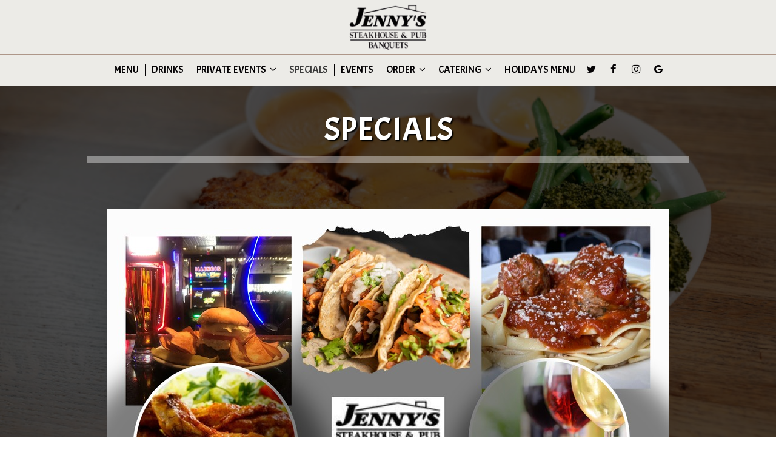

--- FILE ---
content_type: text/html; charset=utf-8
request_url: https://jennyschicagoridge.com/chicago-jenny-s-grill-and-banquets-happy-hours-specials
body_size: 18598
content:
<!DOCTYPE html>
<html lang="en"><head><!-- Google tag (gtag.js) --><script async="async" src="https://www.googletagmanager.com/gtag/js?id=G-VG24VK2VKT"></script><script>
    window.dataLayer = window.dataLayer || [];
    function gtag(){dataLayer.push(arguments);}
    gtag('set', 'linker', {'domains': ['tmt.spotapps.co','spothopperapp.com']});
    gtag('js', new Date());
    gtag('config', 'G-218V7VLP5E');
    gtag('config', 'G-VG24VK2VKT');
  </script><!-- wcache 2026-01-18 12:48:19.963682Z --><!--
smart_footer: true,
smart_footer_version: 2,
scripting_active: false
--><meta charset="utf-8"/><meta content="IE=edge" http-equiv="X-UA-Compatible"/><meta content="width=device-width, initial-scale=1" name="viewport"/><meta content="" name="description"/><meta content="" name="author"/><meta content="Jenny's Steak & Banquets - Specials" property="og:title"/><meta content="website" property="og:type"/><meta content="http://jennyschicagoridge.com/chicago-jenny-s-steak-and-banquets-happy-hours-specials" property="og:url"/><meta content="It has been our pleasure to be one of Chicagoland's southside restaurants that have served delicious menu items for over two decades.  Steaks, seafood, chicken, pasta, burgers and more are served  7  days a week." property="og:description"/><meta content="https://static.spotapps.co/website_images/ab_websites/21474_website/order_right_new.jpg" property="og:image"/><meta content="Jenny’s Steak House" property="og:image:alt"/><meta content="image/png" property="og:image:type"/><meta content="322114742510" property="fb:app_id"/><meta content="summary_large_image" name="twitter:card"/><meta content="@JennysSteakhous" name="twitter:site"/><meta content="Jenny's Steak & Banquets - Specials" name="twitter:title"/><meta content="It has been our pleasure to be one of Chicagoland's southside restaurants that have served delicious menu items for over two decades.  Steaks, seafood, chicken, pasta, burgers and more are served  7  days a week." name="twitter:description"/><meta content="https://static.spotapps.co/website_images/ab_websites/21474_website/order_right_new.jpg" name="twitter:image"/><title>Jenny&apos;s Steak &amp; Banquets - Specials</title><script>document.cookie='resolution='+Math.max(screen.width,screen.height)+("devicePixelRatio" in window ? ","+devicePixelRatio : ",1")+'; path=/';</script><link href="https://static.spotapps.co/website_images/ab_websites/21474_website/favicons/apple-touch-icon.png" rel="apple-touch-icon" sizes="180x180"/><link href="https://static.spotapps.co/website_images/ab_websites/21474_website/favicons/favicon-32x32.png" rel="icon" sizes="32x32" type="image/png"/><link href="https://static.spotapps.co/website_images/ab_websites/21474_website/favicons/favicon-16x16.png" rel="icon" sizes="16x16" type="image/png"/><link href="https://static.spotapps.co/website_images/ab_websites/21474_website/favicons/site.webmanifest" rel="manifest"/><link color="#5bbad5" href="https://static.spotapps.co/website_images/ab_websites/21474_website/favicons/safari-pinned-tab.svg" rel="mask-icon"/><link href="https://static.spotapps.co/website_images/ab_websites/21474_website/favicons/favicon.ico" rel="shortcut icon"/><meta content="#da532c" name="msapplication-TileColor"/><meta content="https://static.spotapps.co/website_images/ab_websites/21474_website/favicons/browserconfig.xml" name="msapplication-config"/><meta content="#ffffff" name="theme-color"/><link href="https://static.spotapps.co/web/jennyschicagoridge--com/lib/bootstrap/css/bootstrap.min.css" rel="stylesheet"/><link href="https://static.spotapps.co/web/jennyschicagoridge--com/lib/custom-scrollbar/jquery.mCustomScrollbar.css" rel="stylesheet"/><link href="https://static.spotapps.co/web/jennyschicagoridge--com/lib/fancybox/source/jquery.fancybox.css" media="screen" rel="stylesheet" type="text/css"/><link href="https://static.spotapps.co/web/jennyschicagoridge--com/lib/fancybox/source/helpers/jquery.fancybox-thumbs.css" rel="stylesheet" type="text/css"/><link href="https://static.spotapps.co/web/jennyschicagoridge--com/lib/font-awesome-4.7.0/css/font-awesome.min.css" rel="stylesheet"/><link href="https://static.spotapps.co/web/jennyschicagoridge--com/lib/hover_css/css/hover-min.css" rel="stylesheet"/><link href="https://static.spotapps.co/web/jennyschicagoridge--com/lib/owlcarousel/owl.carousel.min.css" rel="stylesheet"/><link href="https://static.spotapps.co/web/jennyschicagoridge--com/lib/owlcarousel/owl.theme.default.min.css" rel="stylesheet"/><link href="https://static.spotapps.co/web-lib/leaflet/leaflet@1.3.1/dist/leaflet.css" rel="stylesheet"/><link href="https://static.spotapps.co/web/jennyschicagoridge--com/css/style.css?version2" rel="stylesheet"/><link href="https://static.spotapps.co/web/jennyschicagoridge--com/css/bottom_navigation_v1.css?v1768475124" rel="stylesheet"/><link href="css/custom.css?v1768475124&domain=jennyschicagoridge.com" rel="stylesheet"/><link href="https://static.spotapps.co/web/jennyschicagoridge--com/lib/icons_font/css/social_icons.css" rel="stylesheet"/><!--[if IE 7]><link rel="stylesheet" href="lib/icons_font/css/social_icons-ie7.css"><![endif]--><!--[if lt IE 9]>
    <script src="//oss.maxcdn.com/libs/html5shiv/3.7.0/html5shiv.js"></script>
    <script src="//oss.maxcdn.com/libs/respond.js/1.4.2/respond.min.js"></script>
    <![endif]--><style>

        html{
            height: 100%;
        }

        .webkit-mobile-body{
            height: 100%;
            overflow: hidden;
        }

        .webkit-mobile-body>div:first-child{
            height:100%;
            overflow: auto;
            -webkit-overflow-scrolling: touch;
        }

        .specials-background {
            background: url(https://static.spotapps.co/website_images/ab_websites/21474_website/specials_page_back.jpg) no-repeat center center fixed; -webkit-background-size: cover;
            background: linear-gradient( rgba(0, 0, 0, 0.7), rgba(0, 0, 0, 0.7) ),
        url(https://static.spotapps.co/website_images/ab_websites/21474_website/specials_page_back.jpg) no-repeat center center fixed; -webkit-background-size: cover;
            -moz-background-size: cover;
            -o-background-size: cover;
            background-size: cover;
        }
    </style><script src="https://static.spotapps.co/websites/lib/lazysizes/lazysizes.min.js" async=""></script><script>
function ga_check(){
  return true;
}
</script><script>
function universal_ga(action, type, category, ev_action, label){
  if(typeof ga === 'function')
  {
    if(!(action && label))
      ga(action, type, category)
    else
      ga(action, type, category, ev_action, label)
  }

  if(typeof gtag === 'function')
  {
    if(!(action && label))
    {
      hash = category
      ev_label = hash["eventLabel"]
      var splits = ev_label.match(/.{1,100}/g) ?? [];
      delete(hash["eventLabel"])

      if(splits.length <= 1)
        hash["eventLabel"] = ev_label
      else
      {
        for (let i = 0; i < splits.length; i++) {
          var key = "eventLabel_"+i
          hash[key] = splits[i]
        }
      }
      console.log(hash)
      gtag("event", hash["eventCategory"], hash);
    }
    else
    {
      var hash = {
        eventCategory: category,
        eventAction: ev_action
      }

      var splits = label.match(/.{1,100}/g) ?? [];
      if(splits.length <= 1)
        hash["eventLabel"] = label
      else
      {
        for (let i = 0; i < splits.length; i++) {
          var key = "eventLabel_"+i
          hash[key] = splits[i]
        }
      }
      gtag("event", hash["eventCategory"], hash);
    }
  }
}
</script><script>    function getPromotionUrlParams(){
      var params_str = sessionStorage.getItem('shUrlParams');
      if (params_str != null){
        return JSON.parse(params_str);
      }else{
        return {};
      }
    }

    function getPromotionSourceDetails(){
        var params_str = localStorage.getItem('promotionSourceDetails');
        if (params_str != null){
          return JSON.parse(params_str);
        }else{
          return {};
        }
    }

    function getLastEmailVisitInDays(){
      var promotionSourceDetails = getPromotionSourceDetails();
      if (!promotionSourceDetails['last_visit_email'] ){
        return null;
      }
      return Math.floor((new Date() - new Date(promotionSourceDetails['last_visit_email'])) / (1000 * 60 * 60 * 24));
    }

    function getLastSocialVisitInDays(){
      var promotionSourceDetails = getPromotionSourceDetails();
      if (!promotionSourceDetails['last_visit_social'] ){
        return null;
      }
      return Math.floor((new Date() - new Date(promotionSourceDetails['last_visit_social'])) / (1000 * 60 * 60 * 24));
    }

    var shUrlParams = getPromotionUrlParams();
    var promotionSourceDetails = getPromotionSourceDetails();

    new URL(document.location).searchParams.forEach(function(value, paramName){

     shUrlParams[paramName] = value;

     if (paramName == 'source' && value =='social' ){
       promotionSourceDetails['last_visit_social'] = new Date();
       localStorage.setItem('promotionSourceDetails', JSON.stringify(promotionSourceDetails));
     }

     if (paramName == 'source' && value =='email' ){
       promotionSourceDetails['last_visit_email'] = new Date();
       localStorage.setItem('promotionSourceDetails', JSON.stringify(promotionSourceDetails));
     }

    });

    sessionStorage.setItem('shUrlParams', JSON.stringify(shUrlParams))
</script></head><body class="drink-menu specials specials-background"><div><header style="background-color:#000000;"><style>

  .nav-v7 .navbar-logo .container {
    height: 70px;
  }
  .nav-v7 .navbar-logo .header-logo img {
    max-height: 70px;
  }


.navbar.nav-v6 .navbar-logo .container {
  height: 90px;
  padding-top: 10px;
  padding-bottom: 10px;
}
.navbar.nav-v6.nav-scroll .navbar-logo .container {
  height: 70px;
  padding-top: 0px;
  padding-bottom: 0px;
}
.navbar.nav-v6 .header-logo img {
  max-width: 100%;
}
.navbar.nav-v6.nav-scroll .header-logo img {
  max-width: 80%;
}
.nav-v7 .navbar-logo .header-logo img {
  max-height: 90px;
}
.nav-v7.nav-scroll .navbar-logo .header-logo img {
  max-height: 70px;
}

@media (max-width: 767px) {
  .navbar.nav-v6 .navbar-header {
    padding-top: 10px;
    padding-bottom: 10px;
  }
  .navbar.nav-v6.nav-scroll .navbar-header{
    padding-top: 0px;
    padding-bottom: 0px;
  }
  .navbar.nav-v6 .socialnav {
    margin-top: 10px;
  }
  .navbar.nav-v6.nav-scroll .socialnav {
    margin-top: 0px;
  }
  .navbar.nav-v6 .container{
    padding-top: 0;
    padding-bottom: 0;
  }
  .navbar.nav-v6.nav-scroll .container {
    padding-top: 0;
    padding-bottom: 0;
  }
  .navbar.nav-v6 .header-logo {
    height: 70px;
  }
  .navbar.nav-v6.nav-scroll .header-logo {
    height: 50px;
  }
  .navbar.nav-v6 .header-logo img {
    max-height: 100%;
  }
}


.navbar-regular .navbar-collapse.collapse.in {
  background-color: transparent;
  width: 100%;
}
.navbar.nav-v6 .navbar-tabs {
    background-color: #ECEBE7;
    -webkit-box-shadow: 0px 4px 4px 0px rgba(0,0,0,0);
    -moz-box-shadow: 0px 4px 4px 0px rgba(0,0,0,0);
    box-shadow: 0px 4px 4px 0px rgba(0,0,0,0);
}
.navbar.nav-v6.nav-scroll .navbar-tabs {
    background-color: #ECEBE7;
    -webkit-box-shadow: 0px 4px 4px 0px rgba(0,0,0,0.4);
    -moz-box-shadow: 0px 4px 4px 0px rgba(0,0,0,0.4);
    box-shadow: 0px 4px 4px 0px rgba(0,0,0,0.4);
}
.drink-menu .navbar.nav-v6 .navbar-tabs {
  background-color: #ECEBE7;
  -webkit-box-shadow: 0px 4px 4px 0px rgba(0,0,0,0);
  -moz-box-shadow: 0px 4px 4px 0px rgba(0,0,0,0);
  box-shadow: 0px 4px 4px 0px rgba(0,0,0,0);
}
.drink-menu .navbar.nav-v6.nav-scroll .navbar-tabs {
  background-color: #ECEBE7;
  -webkit-box-shadow: 0px 4px 4px 0px rgba(0,0,0,0.4);
  -moz-box-shadow: 0px 4px 4px 0px rgba(0,0,0,0.4);
  box-shadow: 0px 4px 4px 0px rgba(0,0,0,0.4);
}
li.drop-down-link .sub-menu {
  background-color: #ECEBE7;
  color: #040204;
  }
.nav-scroll li.drop-down-link .sub-menu {
  background-color: #ECEBE7;
  color: #040204;
}
.drink-menu li.drop-down-link .sub-menu {
  background-color: #ECEBE7;
  color: #040204;
}
.drink-menu .nav-scroll li.drop-down-link .sub-menu {
  background-color: #ECEBE7;
  color: #040204;
}
li.drop-down-link .sub-menu a,
li.drop-down-link div.drop-down {
  color: #040204;
}
.nav-scroll li.drop-down-link .sub-menu a,
.nav-scroll li.drop-down-link div.drop-down {
  color: #040204;
}
.drink-menu li.drop-down-link .sub-menu a,
.drink-menu li.drop-down-link div.drop-down {
  color: #040204;
}
.drink-menu .nav-scroll li.drop-down-link .sub-menu a,
.drink-menu .nav-scroll li.drop-down-link div.drop-down {
  color: #040204;
}

.navbar.nav-v6 .navbar-logo {
  background-color: #ECEBE7;
}
.navbar.nav-v6.nav-scroll .navbar-logo {
  background-color: #ECEBE7;
}
.drink-menu .navbar.nav-v6 .navbar-logo {
  background-color: #ECEBE7;
}
.drink-menu .navbar.nav-v6.nav-scroll .navbar-logo {
  background-color: #ECEBE7;
}

.navbar-regular.nav-v6 .navbar-nav>li>a,
.navbar-regular.nav-v6 .navbar-nav>li>a:hover,
.navbar-regular.nav-v6 .navbar-nav>.active>a,
.navbar-regular.nav-v6 .navbar-nav>.active>a:focus,
.navbar-regular.nav-v6 .navbar-nav>.active>a:hover{
  border: none;
  border-right: 1px solid #040204;
  background-color: transparent;
  color: #3B3B3B;
}
.navbar-regular.nav-v6 .navbar-nav>li>a {
  color: #040204;
}
.drink-menu .navbar.nav-v6 .navbar-nav>li>a {
  color: #040204;
  border-right: 1px solid #040204;
}
.drink-menu .navbar-regular.nav-v6 .navbar-nav>li>a:hover,
.drink-menu .navbar-regular.nav-v6 .navbar-nav>.active>a,
.drink-menu .navbar-regular.nav-v6 .navbar-nav>.active>a:focus,
.drink-menu .navbar-regular.nav-v6 .navbar-nav>.active>a:hover{
  color: #3B3B3B;
}

li.drop-down-link .sub-menu a:hover,
li.drop-down-link .sub-menu a:focus{
  color: #3B3B3B;
}
.drink-menu li.drop-down-link .sub-menu a:hover,
.drink-menu li.drop-down-link .sub-menu a:focus {
  color: #3B3B3B;
}

.navbar-regular.nav-v7 .navbar-contact .navbar-nav>li>a,
.navbar-regular.nav-v7 .navbar-contact .navbar-nav>li>a:hover,
.navbar-regular.nav-v7 .navbar-contact .navbar-nav>.active>a,
.navbar-regular.nav-v7 .navbar-contact .navbar-nav>.active>a:focus,
.navbar-regular.nav-v7 .navbar-contact .navbar-nav>.active>a:hover{
  color: #3B3B3B;
}
.navbar-regular.nav-v7 .navbar-contact .navbar-nav>li>a {
  color: #040204;
}
.drink-menu .navbar.nav-v7 .navbar-nav>li>a {
  color: #040204;
}
.drink-menu .navbar-regular.nav-v7 .navbar-contact .navbar-nav>li>a {
  color: #040204;
}
.drink-menu .navbar-regular.nav-v7 .navbar-contact .navbar-nav>li>a:hover,
.drink-menu .navbar-regular.nav-v7 .navbar-contact .navbar-nav>.active>a,
.drink-menu .navbar-regular.nav-v7 .navbar-contact .navbar-nav>.active>a:focus,
.drink-menu .navbar-regular.nav-v7 .navbar-contact .navbar-nav>.active>a:hover {
  color: #3B3B3B;
}

.navbar-regular.nav-v6 .navbar-toggle .icon-bar {
  background-color: #040204;
}
.drink-menu .navbar-regular.nav-v6 .navbar-toggle .icon-bar {
  background-color: #040204;
}
.navbar-regular.nav-v6 [aria-expanded="true"].navbar-toggle .icon-bar {
  background-color: #3B3B3B;
}
.drink-menu .navbar-regular.nav-v6 [aria-expanded="true"].navbar-toggle .icon-bar {
  background-color: #3B3B3B;
}
.navbar-regular.nav-v6.nav-scroll .navbar-nav>li>a,
.navbar-regular.nav-v6.nav-scroll .navbar-nav>li>a:hover,
.navbar-regular.nav-v6.nav-scroll .navbar-nav>.active>a,
.navbar-regular.nav-v6.nav-scroll .navbar-nav>.active>a:focus,
.navbar-regular.nav-v6.nav-scroll .navbar-nav>.active>a:hover{
  border: none;
  border-right: 1px solid #040204;
  color: #3B3B3B;
}
.navbar-regular.nav-v6.nav-scroll .navbar-nav>li>a {
  color: #040204;
}
.drink-menu .navbar.nav-v6.nav-scroll .navbar-nav>li>a {
  color: #040204;
  border-right: 1px solid #040204;
}
.drink-menu .navbar-regular.nav-v6.nav-scroll .navbar-nav>li>a:hover,
.drink-menu .navbar-regular.nav-v6.nav-scroll .navbar-nav>.active>a,
.drink-menu .navbar-regular.nav-v6.nav-scroll .navbar-nav>.active>a:focus,
.drink-menu .navbar-regular.nav-v6.nav-scroll .navbar-nav>.active>a:hover {
  color: #3B3B3B;
}

.nav-scroll li.drop-down-link .sub-menu a:hover,
.nav-scroll li.drop-down-link .sub-menu a:focus {
  color: #3B3B3B;
}
.drink-menu .nav-scroll li.drop-down-link .sub-menu a:hover,
.drink-menu .nav-scroll li.drop-down-link .sub-menu a:focus {
  color: #3B3B3B;
}

.navbar-regular.nav-v6.nav-scroll .navbar-contact .navbar-nav>li>a,
.navbar-regular.nav-v6.nav-scroll .navbar-contact .navbar-nav>li>a:hover,
.navbar-regular.nav-v6.nav-scroll .navbar-contact .navbar-nav>.active>a,
.navbar-regular.nav-v6.nav-scroll .navbar-contact .navbar-nav>.active>a:focus,
.navbar-regular.nav-v6.nav-scroll .navbar-contact .navbar-nav>.active>a:hover {
  color: #3B3B3B;
}
.navbar-regular.nav-v6.nav-scroll .navbar-contact .navbar-nav>li>a {
  color: #040204;
}
.drink-menu .navbar.nav-v6.nav-scroll .navbar-contact .navbar-nav>li>a {
  color: #040204;
}
.drink-menu .navbar-regular.nav-v6.nav-scroll .navbar-contact .navbar-nav>li>a:hover,
.drink-menu .navbar-regular.nav-v6.nav-scroll .navbar-contact .navbar-nav>.active>a,
.drink-menu .navbar-regular.nav-v6.nav-scroll .navbar-contact .navbar-nav>.active>a:focus,
.drink-menu .navbar-regular.nav-v6.nav-scroll .navbar-contact .navbar-nav>.active>a:hover{
  color: #3B3B3B;
}

.navbar-regular.nav-v6.nav-scroll .navbar-toggle .icon-bar {
  background-color: #040204;
}
.drink-menu .navbar-regular.nav-v6.nav-scroll .navbar-toggle .icon-bar {
  background-color: #040204;
}
.navbar-regular.nav-v6.nav-scroll [aria-expanded="true"].navbar-toggle .icon-bar {
  background-color: #3B3B3B;
}
.drink-menu .navbar-regular.nav-v6.nav-scroll [aria-expanded="true"].navbar-toggle .icon-bar{
  background-color: #3B3B3B;
}
.navbar.nav-v6 .header-logo-text{
  color: #040204;
}
.navbar.nav-v6.nav-scroll .header-logo-text{
  color: #040204;
}
.navbar.nav-v6 .social-icon{
  color: #040204;
}
.navbar.nav-v6.nav-scroll .social-icon{
  color: #040204;
}
.navbar.nav-v6 .social-square .contact-icon:hover {
  color: #040204;
  background-color: #3B3B3B;
}
.navbar.nav-v6.nav-scroll .social-square .contact-icon:hover {
  color: #040204;
  background-color: #3B3B3B;
}

.drink-menu .navbar.nav-v6 .header-logo-text{
  color: #040204;
}
.drink-menu .navbar.nav-v6.nav-scroll .header-logo-text{
  color: #040204;
}
.drink-menu .navbar.nav-v6 .social-icon{
  color: #040204;
}
.drink-menu  .navbar.nav-v6.nav-scroll .social-icon{
  color: #040204;
}
.drink-menu .navbar.nav-v6 .social-square .contact-icon:hover {
  color: #040204;
  background-color: #3B3B3B;
}
.drink-menu .navbar.nav-v6.nav-scroll .social-square .contact-icon:hover {
  color: #040204;
  background-color: #3B3B3B;
}
.navbar.nav-v6 .navbar-logo .container {
  border-bottom: 1px solid #AE9789;
}
.navbar.nav-v6.nav-scroll .navbar-logo .container {
  border-bottom: 1px solid #AE9789;
}
.drink-menu .navbar.nav-v6 .navbar-logo .container {
  border-bottom: 1px solid #AE9789;
}
.drink-menu .navbar.nav-v6.nav-scroll .navbar-logo .container {
  border-bottom: 1px solid #AE9789;
}
@media (max-width: 767px) {
  .navbar.nav-v6 {
      background-color: #ECEBE7;
      -webkit-box-shadow: 0px 4px 4px 0px rgba(0,0,0,0);
      -moz-box-shadow: 0px 4px 4px 0px rgba(0,0,0,0);
      box-shadow: 0px 4px 4px 0px rgba(0,0,0,0);
  }
  .navbar.nav-v6.nav-scroll {
      background-color: #ECEBE7;
      -webkit-box-shadow: 0px 4px 4px 0px rgba(0,0,0,0.4);
      -moz-box-shadow: 0px 4px 4px 0px rgba(0,0,0,0.4);
      box-shadow: 0px 4px 4px 0px rgba(0,0,0,0.4);
  }
  .drink-menu .navbar.nav-v6 {
    background-color: #ECEBE7;
    -webkit-box-shadow: 0px 4px 4px 0px rgba(0,0,0,0);
    -moz-box-shadow: 0px 4px 4px 0px rgba(0,0,0,0);
    box-shadow: 0px 4px 4px 0px rgba(0,0,0,0);
  }
  .drink-menu .navbar.nav-v6.nav-scroll {
    background-color: #ECEBE7;
    -webkit-box-shadow: 0px 4px 4px 0px rgba(0,0,0,0.4);
    -moz-box-shadow: 0px 4px 4px 0px rgba(0,0,0,0.4);
    box-shadow: 0px 4px 4px 0px rgba(0,0,0,0.4);
  }
  .navbar.nav-v6 .container,
  .navbar.nav-v6.nav-scroll .container,
  .drink-menu .navbar.nav-v6 .container,
  .drink-menu .navbar.nav-v6.nav-scroll .container {
    border-bottom: none;
  }
  .navbar.nav-v6 .navbar-header {
    border-bottom: 2px solid #AE9789;
  }
  .navbar.nav-v6.nav-scroll .navbar-header {
    border-bottom: 2px solid #AE9789;
  }
  .drink-menu .navbar.nav-v6 .navbar-header {
    border-bottom: 2px solid #AE9789;
  }
  .drink-menu .navbar.nav-v6.nav-scroll .navbar-header {
    border-bottom: 2px solid #AE9789;
  }
  li.drop-down-link .sub-menu,
  .drink-menu li.drop-down-link .sub-menu {
    background-color: transparent;
  }
  .nav-scroll li.drop-down-link .sub-menu,
  .drink-menu .nav-scroll li.drop-down-link .sub-menu {
    background-color: transparent;
  }
    .navbar-regular.nav-v6 .navbar-nav>li>a:hover,
  .navbar-regular.nav-v6 .navbar-nav>.active>a,
  .navbar-regular.nav-v6 .navbar-nav>.active>a:focus,
  .navbar-regular.nav-v6 .navbar-nav>.active>a:hover{
    background-color: #3B3B3B;
    color: #040204;
  }
  .navbar-regular.nav-v6.nav-scroll .navbar-nav>li>a:hover,
  .navbar-regular.nav-v6.nav-scroll .navbar-nav>.active>a,
  .navbar-regular.nav-v6.nav-scroll .navbar-nav>.active>a:focus,
  .navbar-regular.nav-v6.nav-scroll .navbar-nav>.active>a:hover{
    background-color: #3B3B3B;
    color: #040204;
  }
  .drink-menu .navbar-regular.nav-v6 .navbar-nav>li>a:hover,
  .drink-menu .navbar-regular.nav-v6 .navbar-nav>.active>a,
  .drink-menu .navbar-regular.nav-v6 .navbar-nav>.active>a:focus,
  .drink-menu .navbar-regular.nav-v6 .navbar-nav>.active>a:hover{
    background-color: #3B3B3B;
    color: #040204;
  }
  .drink-menu .navbar-regular.nav-v6.nav-scroll .navbar-nav>li>a:hover,
  .drink-menu .navbar-regular.nav-v6.nav-scroll .navbar-nav>.active>a,
  .drink-menu .navbar-regular.nav-v6.nav-scroll .navbar-nav>.active>a:focus,
  .drink-menu .navbar-regular.nav-v6.nav-scroll .navbar-nav>.active>a:hover{
    background-color: #3B3B3B;
    color: #040204;
  }

  .navbar-regular.nav-v6 li.drop-down-link.active .drop-down .fa.fa-angle-up {
    color: #3B3B3B;
  }
  .navbar-regular.nav-v6.nav-scroll li.drop-down-link.active .drop-down .fa.fa-angle-up {
    color: #3B3B3B;
  }
  .drink-menu .navbar-regular.nav-v6 li.drop-down-link.active .drop-down .fa.fa-angle-up {
    color: #3B3B3B;
  }
  .drink-menu .navbar-regular.nav-v6.nav-scroll li.drop-down-link.active .drop-down .fa.fa-angle-up {
    color: #3B3B3B;
  }
}
</style><!-- nav --><nav class="navbar nav-v4 nav-v6 nav-v7 navbar-regular navbar-fixed-top" id="navbar" role="navigation"><div class="visuallyhidden" id="skip"><a href="#content">Skip to Main Content</a></div><div class="desktop-navigation logo-center"><div class="navbar-logo"><div class="container"><a class="header-logo logo-top" href="/#"><img alt="Jenny's Steak & Banquets logo top" class="img-responsive logo-top" src="https://static.spotapps.co/website_images/ab_websites/21474_website/logo2.png"/></a><a class="header-logo logo-scroll" href="/"><img alt="Jenny's Steak & Banquets logo scroll" class="img-responsive logo-scroll" src="https://static.spotapps.co/website_images/ab_websites/21474_website/logo2.png"/></a><div class="navbar-contact"><ul class="nav navbar-nav navbar-right"><li class="nav-phone"><a href="tel:+17082292272"><i aria-hidden="true" class="fa fa-phone"></i>(708)-229-2272</a></li><li class="nav-email"><a href="mailto:jennyssteakandbanquets@gmail.com"><i aria-hidden="true" class="fa fa-envelope-o"></i>jennyssteakandbanquets@gmail.com</a></li><li class="nav-address"><a href="/#map-v3-container"><i aria-hidden="true" class="fa fa-map-marker"></i>
                                        11041 Menard Ave, Chicago Ridge                                                          , Chicago Ridge                                  </a></li></ul></div></div></div><div class="navbar-tabs"><div class="container"><div class="navbar-content"><ul class="nav navbar-nav"><li class=" nav-menu-page"><a class="" href="/chicago-ridge-jenny-s-steak-and-banquets-food-menu" id="/Chicago-Ridge-Jenny-s-Steak-and-Banquets-food-menu_link" target="_self">
                              Menu
                              
                          </a></li><li class=" "><a class="" href="https://static.spotapps.co/website_images/ab_websites/21474_website/drink_menu_1.pdf" id="https://static.spotapps.co/website_images/ab_websites/21474_website/drink_menu_1.pdf_link" target="_blank">
                              Drinks
                              
                          </a></li><li class=" drop-down-link"><a class="drop-down" href="#" id="#_link" target="">
                              PRIVATE EVENTS
                                                              <i aria-hidden="true" class="fa fa-angle-down"></i><i aria-hidden="true" class="fa fa-angle-up"></i></a><div class="sub-menu"><a class="sub-menu-link" href="https://static.spotapps.co/website_images/ab_websites/21474_website/parties_new_1.pdf" target="_blank">
                                 Parties                                 </a><a class="sub-menu-link" href="https://static.spotapps.co/website_images/ab_websites/21474_website/memorial_luncheon_new.pdf" target="_blank">
                                 Memorial Luncheon                                 </a><a class="sub-menu-link" href="https://tmt.spotapps.co/private-parties?spot_id=21474&callback_url=http://jennyschicagoridge.com/chicago-jenny-s-steak-and-banquets-happy-hours-specials" target="_self">
                                 Inquiries                                 </a></div></li><li class="active "><a class="" href="/chicago-ridge-jenny-s-steak-and-banquets-happy-hours-specials" id="/Chicago-Ridge-Jenny-s-Steak-and-Banquets-happy-hours-specials_link" target="_self">
                              Specials
                              
                          </a></li><li class=" "><a class="" href="/chicago-ridge-jenny-s-steak-and-banquets-events" id="/Chicago-Ridge-Jenny-s-Steak-and-Banquets-events_link" target="_self">
                              Events
                              
                          </a></li><li class=" drop-down-link"><a class="drop-down" href="#" id="#_link" target="">
                              Order
                                                              <i aria-hidden="true" class="fa fa-angle-down"></i><i aria-hidden="true" class="fa fa-angle-up"></i></a><div class="sub-menu"><a class="sub-menu-link" href="https://www.ubereats.com/store/jennys-steakhouse/n6fI0i4tU4KU2_R6qAd5BQ?utm_campaign=place-action-link&diningMode=PICKUP&utm_medium=organic&utm_source=google" target="_self">
                                 Uber Eats                                 </a><a class="sub-menu-link" href="tel:+17082292272" target="_blank">
                                 Phone Orders                                 </a></div></li><li class=" drop-down-link"><a class="drop-down" href="#" id="#_link" target="">
                              Catering
                                                              <i aria-hidden="true" class="fa fa-angle-down"></i><i aria-hidden="true" class="fa fa-angle-up"></i></a><div class="sub-menu"><a class="sub-menu-link" href="https://static.spotapps.co/website_images/ab_websites/21474_website/catering_menu_new_2.pdf" target="_blank">
                                 Menu                                 </a><a class="sub-menu-link" href="https://tmt.spotapps.co/catering?spot_id=21474&callback_url=http://jennyschicagoridge.com/chicago-jenny-s-steak-and-banquets-happy-hours-specials" target="_self">
                                 Inquiries                                 </a><a class="sub-menu-link" href="https://static.spotapps.co/website_images/ab_websites/21474_website/catering_menu_new_3.pdf" target="_blank">
                                 Holiday Catering                                 </a></div></li><li class=" nav-jobs-link"><a class="link-jobs-sh editor-empty-element" href="https://tmt.spotapps.co/job-listings?spot_id=21474&callback_url=http://jennyschicagoridge.com/chicago-jenny-s-steak-and-banquets-happy-hours-specials#" id="https://tmt.spotapps.co/job-listings?spot_id=21474&callback_url=http://jennyschicagoridge.com/chicago-jenny-s-steak-and-banquets-happy-hours-specials#_link" target="_self">
                              *
                              
                          </a></li><li class=" "><a class="" href="/chicago-ridge-jenny-s-steak-and-banquets-holidays-menu" id="/Chicago-Ridge-Jenny-s-Steak-and-Banquets-holidays-menu_link" target="_self">
                              Holidays Menu
                              
                          </a></li></ul><ul class="socialnav"><li class="social-links social-icons-holder social-square"><a class="pull-left contact-icon" href="https://www.twitter.com/JennysSteakhous" target="_blank"><i class="social-icon fa fa-twitter"></i><span>Twitter page</span></a><a class="pull-left contact-icon" href="https://www.facebook.com/322114742510" target="_blank"><i class="social-icon fa fa-facebook"></i><span>Facebook page</span></a><a class="pull-left contact-icon" href="https://www.instagram.com/jennyssteakhousechicagoridge" target="_blank"><i class="social-icon fa fa-instagram"></i><span>Instagram page</span></a><a class="pull-left contact-icon" href="https://www.google.com/search?q=Jenny%E2%80%99s+Steak+House+11041+Menard+Ave%2C+Chicago+Ridge+chicago&oq=Jenny%E2%80%99s+Steak+House+11041+Menard+Ave%2C+Chicago+Ridge+chicago&aqs=chrome..69i57j33i10i160l2.6628j0j7&sourceid=chrome&ie=UTF-8#lrd=0x880e3bcfa4984805:0xe2c8f04f51b89e06,1,,,," target="_blank"><i aria-hidden="true" class="social-icon fa fa-google"></i><span>Google page</span></a></li></ul></div></div></div></div><div class="mobile-navigation"><div class="container"><div class="navbar-header"><button class="navbar-toggle" data-target="#navbar-collapse-1" data-toggle="collapse" type="button"><span class="sr-only">Toggle navigation</span><span class="icon-bar"></span><span class="icon-bar"></span><span class="icon-bar"></span></button></div><a class="header-logo logo-top" href="/#"><img alt="Jenny's Steak & Banquets logo top" class="img-responsive logo-top" src="https://static.spotapps.co/website_images/ab_websites/21474_website/logo2.png"/></a><a class="header-logo logo-scroll" href="/"><img alt="Jenny's Steak & Banquets logo scroll" class="img-responsive logo-scroll" src="https://static.spotapps.co/website_images/ab_websites/21474_website/logo2.png"/></a><ul class="socialnav"><li class="social-links social-icons-holder social-square"><a class="pull-left contact-icon" href="https://www.twitter.com/JennysSteakhous" target="_blank"><i class="social-icon fa fa-twitter"></i><span>Twitter page</span></a><a class="pull-left contact-icon" href="https://www.facebook.com/322114742510" target="_blank"><i class="social-icon fa fa-facebook"></i><span>Facebook page</span></a><a class="pull-left contact-icon" href="https://www.instagram.com/jennyssteakhousechicagoridge" target="_blank"><i class="social-icon fa fa-instagram"></i><span>Instagram page</span></a><a class="pull-left contact-icon" href="https://www.google.com/search?q=Jenny%E2%80%99s+Steak+House+11041+Menard+Ave%2C+Chicago+Ridge+chicago&oq=Jenny%E2%80%99s+Steak+House+11041+Menard+Ave%2C+Chicago+Ridge+chicago&aqs=chrome..69i57j33i10i160l2.6628j0j7&sourceid=chrome&ie=UTF-8#lrd=0x880e3bcfa4984805:0xe2c8f04f51b89e06,1,,,," target="_blank"><i aria-hidden="true" class="social-icon fa fa-google"></i><span>Google page</span></a></li></ul><div class="collapse navbar-collapse" id="navbar-collapse-1"><ul class="nav navbar-nav navbar-right"><li class=" nav-menu-page"><a class="" href="/chicago-ridge-jenny-s-steak-and-banquets-food-menu" id="mobile_/Chicago-Ridge-Jenny-s-Steak-and-Banquets-food-menu_link" target="_self">
                      Menu
                      
                  </a></li><li class=" "><a class="" href="https://static.spotapps.co/website_images/ab_websites/21474_website/drink_menu_1.pdf" id="mobile_https://static.spotapps.co/website_images/ab_websites/21474_website/drink_menu_1.pdf_link" target="_blank">
                      Drinks
                      
                  </a></li><li class=" drop-down-link"><div class="drop-down" id="2_drop">
                  PRIVATE EVENTS
                                          <i aria-hidden="true" class="fa fa-angle-down"></i><i aria-hidden="true" class="fa fa-angle-up"></i></div><div class="sub-menu"><a class="sub-menu-link" href="https://static.spotapps.co/website_images/ab_websites/21474_website/parties_new_1.pdf" target="_blank">
                      Parties                      </a><a class="sub-menu-link" href="https://static.spotapps.co/website_images/ab_websites/21474_website/memorial_luncheon_new.pdf" target="_blank">
                      Memorial Luncheon                      </a><a class="sub-menu-link" href="https://tmt.spotapps.co/private-parties?spot_id=21474&callback_url=http://jennyschicagoridge.com/chicago-jenny-s-steak-and-banquets-happy-hours-specials" target="_self">
                      Inquiries                      </a></div></li><li class="active "><a class="" href="/chicago-ridge-jenny-s-steak-and-banquets-happy-hours-specials" id="mobile_/Chicago-Ridge-Jenny-s-Steak-and-Banquets-happy-hours-specials_link" target="_self">
                      Specials
                      
                  </a></li><li class=" "><a class="" href="/chicago-ridge-jenny-s-steak-and-banquets-events" id="mobile_/Chicago-Ridge-Jenny-s-Steak-and-Banquets-events_link" target="_self">
                      Events
                      
                  </a></li><li class=" drop-down-link"><div class="drop-down" id="5_drop">
                  Order
                                          <i aria-hidden="true" class="fa fa-angle-down"></i><i aria-hidden="true" class="fa fa-angle-up"></i></div><div class="sub-menu"><a class="sub-menu-link" href="https://www.ubereats.com/store/jennys-steakhouse/n6fI0i4tU4KU2_R6qAd5BQ?utm_campaign=place-action-link&diningMode=PICKUP&utm_medium=organic&utm_source=google" target="_self">
                      Uber Eats                      </a><a class="sub-menu-link" href="tel:+17082292272" target="_blank">
                      Phone Orders                      </a></div></li><li class=" drop-down-link"><div class="drop-down" id="6_drop">
                  Catering
                                          <i aria-hidden="true" class="fa fa-angle-down"></i><i aria-hidden="true" class="fa fa-angle-up"></i></div><div class="sub-menu"><a class="sub-menu-link" href="https://static.spotapps.co/website_images/ab_websites/21474_website/catering_menu_new_2.pdf" target="_blank">
                      Menu                      </a><a class="sub-menu-link" href="https://tmt.spotapps.co/catering?spot_id=21474&callback_url=http://jennyschicagoridge.com/chicago-jenny-s-steak-and-banquets-happy-hours-specials" target="_self">
                      Inquiries                      </a><a class="sub-menu-link" href="https://static.spotapps.co/website_images/ab_websites/21474_website/catering_menu_new_3.pdf" target="_blank">
                      Holiday Catering                      </a></div></li><li class=" nav-jobs-link"><a class="link-jobs-sh editor-empty-element" href="https://tmt.spotapps.co/job-listings?spot_id=21474&callback_url=http://jennyschicagoridge.com/chicago-jenny-s-steak-and-banquets-happy-hours-specials#" id="mobile_https://tmt.spotapps.co/job-listings?spot_id=21474&callback_url=http://jennyschicagoridge.com/chicago-jenny-s-steak-and-banquets-happy-hours-specials#_link" target="_self">
                      *
                      
                  </a></li><li class=" "><a class="" href="/chicago-ridge-jenny-s-steak-and-banquets-holidays-menu" id="mobile_/Chicago-Ridge-Jenny-s-Steak-and-Banquets-holidays-menu_link" target="_self">
                      Holidays Menu
                      
                  </a></li></ul></div></div></div></nav></header><main id="content" role="main"><article><div class="pagecontent"><div class="tabnav"></div><div class="tabs-container"><div class="scrolling"><div class="container"><h1>Specials</h1><style>
.custom-gallery-wrapper .top-svg-border path,
.custom-gallery-wrapper .top-svg-border polygon {
  fill: #000;
}
.custom-gallery-wrapper .bottom-svg-border path,
.custom-gallery-wrapper .bottom-svg-border polygon {
  fill: #000;
}
</style><div class="gallery-wrapper custom-gallery-wrapper section-wrapper" id="gallery_custom_tag"><div class="container text-center"><div class="gallery-holder row"><div class="gallery-item col-xs-12"><a class="fancybox fancybox.image" href="//static.spotapps.co/spots/ce/9a498e230848a4b6db0984057afbf9/:original"><img alt="gallery photo number 1" class="img-responsive" src="//static.spotapps.co/spots/ce/9a498e230848a4b6db0984057afbf9/w926"/></a></div></div></div></div><section><div class="onespecial"><h2>Sunday January 18th</h2><!-- Sunday may 8th --><div class="row"><div class="col-sm-8">
                                        Turkey Dinner! It&apos;s Like Thanksgiving every Sunday at Jenny&apos;s Grill and Banquets in Chicago Ridge.                                    </div><div class="col-sm-4 text-right">
                                        12:00 PM - 08:00 PM                                    </div></div></div></section><section><div class="onespecial"><h2>Monday January 19th</h2><!-- Sunday may 8th --><div class="row"><div class="col-sm-8">
                                        Pot Roast with Potato Pancakes are so Perfect! 
Just $19 every Monday at Jenny&apos;s Grill and Banquets in Chicago Ridge.                                    </div><div class="col-sm-4 text-right">
                                        12:00 PM - 08:00 PM                                    </div></div><div class="row"><div class="col-sm-8">
                                        Super specials |  Pasta Plate $10.00 • Dine in | Other restrictions apply | Excludes holidays.                                    </div><div class="col-sm-4 text-right">
                                        12:00 PM - 08:00 PM                                    </div></div></div></section><section><div class="onespecial"><h2>Tuesday January 20th</h2><!-- Sunday may 8th --><div class="row"><div class="col-sm-8">
                                        Braised Oxtail dinner, a time honored traditional recipe.  $21                                    </div><div class="col-sm-4 text-right">
                                        12:00 PM - 08:00 PM                                    </div></div><div class="row"><div class="col-sm-8">
                                        Super specials | Tacos $3.00 • Dine in | Other restrictions apply | Excludes holidays.                                    </div><div class="col-sm-4 text-right">
                                        12:00 PM - 08:00 PM                                    </div></div></div></section><section><div class="onespecial"><h2>Wednesday January 21st</h2><!-- Sunday may 8th --><div class="row"><div class="col-sm-8">
                                        Super specials |  Chicken Dinners $10.00 • Dine in | Other restrictions apply | Excludes holidays.                                    </div><div class="col-sm-4 text-right">
                                        12:00 PM - 08:00 PM                                    </div></div></div></section><section><div class="onespecial"><h2>Thursday January 22nd</h2><!-- Sunday may 8th --><div class="row"><div class="col-sm-8">
                                        Super specials | Burger N Beer Special $10.00  • Dine in | Other restrictions apply | Excludes holidays.                                    </div><div class="col-sm-4 text-right">
                                        12:00 PM - 08:00 PM                                    </div></div></div></section><section><div class="onespecial"><h2>Friday January 23rd</h2><!-- Sunday may 8th --><div class="row"><div class="col-sm-8">
                                        Friday Fish Platter - Sauteed Perch, Fried Shrimp, Fried Cod $24. Served with 2 sides.                                    </div><div class="col-sm-4 text-right">
                                        12:00 PM - 09:00 PM                                    </div></div><div class="row"><div class="col-sm-8">
                                        Super specials | 1/2 price select houce wine bottles • Dine in | Other restrictions apply | Excludes holidays.                                    </div><div class="col-sm-4 text-right">
                                        12:00 PM - 09:00 PM                                    </div></div></div></section><section><div class="onespecial"><h2>Saturday January 24th</h2><!-- Sunday may 8th --><div class="row"><div class="col-sm-8">
                                        Baked Beef Tenderloin. So Tender. So Flavorful. Jenny&apos;s Grill and Banquets is your Saturday dining choice!                                    </div><div class="col-sm-4 text-right">
                                        12:00 PM - 09:00 PM                                    </div></div></div></section></div></div></div></div></article></main></div><style type="text/css">
    .navbar-fixed-bottom.nav-v1 {
        bottom: -100px;
    }
    .navbar-fixed-bottom.nav-v1 .nav.navbar-nav.navbar-right {
        background-color: #ECEBE7;
    }
    .navbar-fixed-bottom.nav-v1 .bottom-svg-border path,
    .navbar-fixed-bottom.nav-v1 .bottom-svg-border polygon {
      fill: #000;
    }
    .navbar-fixed-bottom.nav-v1 .bottom-list-item a {
        color: #040204;
    }
    .navbar-fixed-bottom.nav-v1 .bottom-list-item a:hover,
    .navbar-fixed-bottom.nav-v1 .bottom-list-item a:focus {
        color: #3B3B3B;
    }
</style><nav aria-label="mobile footer" class="navbar-fixed-bottom nav-v1" id="bottom-navbar"><div><ul class="nav navbar-nav navbar-right"><li class="bottom-list-item "><a class="bottom-link " href="/chicago-ridge-jenny-s-steak-and-banquets-order" id="bottom_link_4" target="_self">
                        Order                    </a></li><li class="bottom-list-item "><a class="bottom-link " href="/chicago-ridge-jenny-s-steak-and-banquets-reservations" id="bottom_link_3" target="_self">
                        Reserve                    </a></li><li class="bottom-list-item "><a class="bottom-link " href="https://tmt.spotapps.co/private-parties?spot_id=21474&callback_url=http://jennyschicagoridge.com/chicago-jenny-s-steak-and-banquets-happy-hours-specials" id="bottom_link_5" target="_self">
                        Parties                    </a></li><li class="bottom-list-item "><a class="bottom-link " href="https://tmt.spotapps.co/catering?spot_id=21474&callback_url=http://jennyschicagoridge.com/chicago-jenny-s-steak-and-banquets-happy-hours-specials" id="bottom_link_6" target="_self">
                        Catering                    </a></li><li class="bottom-list-item "><a class="bottom-link " href="https://tmt.spotapps.co/job-listings?spot_id=21474&callback_url=http://jennyschicagoridge.com/chicago-jenny-s-steak-and-banquets-happy-hours-specials" id="bottom_link_7" target="_self">
                        Jobs                    </a></li></ul></div></nav><script src="https://static.spotapps.co/web/jennyschicagoridge--com/lib/jquery/jquery.min.js"></script><script src="https://static.spotapps.co/web/jennyschicagoridge--com/lib/bootstrap/js/bootstrap.min.js"></script><script src="https://static.spotapps.co/web/jennyschicagoridge--com/lib/angular/angular.min.js"></script><script src="https://static.spotapps.co/web/jennyschicagoridge--com/lib/underscorejs/underscore-min.js"></script><script src="https://static.spotapps.co/web/jennyschicagoridge--com/lib/fancybox/source/jquery.fancybox.js" type="text/javascript"></script><script src="https://static.spotapps.co/web/jennyschicagoridge--com/lib/fancybox/source/jquery.fancybox.pack.js" type="text/javascript"></script><script src="https://static.spotapps.co/web/jennyschicagoridge--com/lib/fancybox/source/helpers/jquery.fancybox-thumbs.js?v=1.0.7" type="text/javascript"></script><script src="https://static.spotapps.co/web/jennyschicagoridge--com/lib/fancybox/source/helpers/jquery.fancybox-media.js?v=1.0.6" type="text/javascript"></script><script>

	$("#bottom_link_4").on("click", function(){
		if (ga_check())
			universal_ga('send', 'event', 'Button', 'Click', 'Order Online');
	});
	$("#bottom_link_3").on("click", function(){
		if (ga_check())
			universal_ga('send', 'event', 'Button', 'Click', 'Reserve');
	});
	$("#bottom_link_5").on("click", function(){
		if (ga_check())
			universal_ga('send', 'event', 'Button', 'Click', 'Private Party');
	});
	$("#bottom_link_6").on("click", function(){
		if (ga_check())
			universal_ga('send', 'event', 'Button', 'Click', 'Catering');
	});
	$("#bottom_link_7").on("click", function(){
		if (ga_check())
			universal_ga('send', 'event', 'Button', 'Click', 'Jobs');
	});
  $('.header-logo, .nav-v2-home-btn').click(function(event) {
    if ( window.location.pathname == '/' || window.location.pathname == '/index.php') {
      event.preventDefault();
      var windowScrollTop = $(window).scrollTop();
      if(windowScrollTop > 150) {
        $('html, body').animate({scrollTop: 0}, 750);
      }
    }
  });

$(".banner-section a.banner-pin").click(function(e) {
    // target element id
    var id = $(this).attr('href');

    // target element
    var section = $(id);
    if (section.length === 0) {
        return;
    }

    // prevent standard hash navigation (avoid blinking in IE)
    e.preventDefault();

    // top position relative to the document
    var pos = section.offset().top - 100 + 10;

    // animated top scrolling
    $('body, html').animate({scrollTop: pos}, 750);
});

$(document).on('scroll', function (e) {
    if($(document).scrollTop() > 0) {
      $('.navbar.nav-v7').addClass('nav-scroll');
    }else {
      $('.navbar.nav-v7').removeClass('nav-scroll');
    }
});

$(function() {
  setDropDownMenuWidth();

  function setDropDownMenuWidth() {
    var tabs_list = $('.navbar-tabs .navbar-nav');

    $(tabs_list).find('li.drop-down-link').each(function() {
      var sub_menu_width = $(this).outerWidth(true);
      if (sub_menu_width < 100) {
        sub_menu_width = 100;
      }
      $(this).find('.sub-menu').css('width', sub_menu_width+'px');
    });
  }

  $( window ).resize(function() {
    setDropDownMenuWidth();
  });

});



$( '.drop-down-link .drop-down' ).click(function(event) {
  event.preventDefault();
  event.stopPropagation();

  var drop_down = $(this).closest('.drop-down-link');
  var sub_menu = $(this).closest('.drop-down-link').find( '.sub-menu' );

  if ( $(sub_menu).is( ':hidden' ) ) {
    $(sub_menu).slideDown();
    $(drop_down).addClass('active');
  } else {
    $(sub_menu).slideUp();
    $(drop_down).removeClass('active');
  }
});

$(".nav-v7 .navbar-contact .nav-address a").click(function(e) {

  if ( window.location.pathname == '/' || window.location.pathname == '/index.php') {
    // target element id
    var id = $(this).attr('href').substr(1);

    // target element
    var section = $(id);
    if (section.length === 0) {
        return;
    }

    // prevent standard hash navigation (avoid blinking in IE)
    e.preventDefault();

    // top position relative to the document
    var pos = section.offset().top - 100 + 10;

    // animated top scrolling
    $('body, html').animate({scrollTop: pos}, 750);

  }
});
    setTimeout(function(){
        $('.navbar-fixed-bottom.nav-v1').addClass('show-bottom-nav'); triggerShowFooterEvents();
    }, 4000);</script><script>
$(document).ready(function() {
    var fancyboxSliderCustom = $('.fancybox');
    var fancyboxOptions = {
      helpers: {
        overlay: {
          locked: false
        }
      },
      beforeShow : function() {
        var alt = this.element.find('img').attr('alt');
        this.inner.find('img').attr('alt', alt);
      }
    };
    fancyboxSliderCustom.attr('rel', 'gallery').fancybox($.extend({}, fancyboxOptions));
});
</script><script>

  var spot_id = 21474;
  var sh_generic_form_params=JSON.parse('{"generic_contact_form_active":true,"texting_permissions_active":true,"title":"Contact us","instructions":"Please fill out the form and we will be in touch.","reasons":["To host a special event","To get a special event catered","To reserve a table","To apply for a job","Other Questions"],"custom_hours":"","hours":"","active_tmt_cta_links":{"cta_private_party":"https://tmt.spotapps.co/private-parties?spot_id=21474","cta_catering":"https://tmt.spotapps.co/catering?spot_id=21474","cta_reservations":null,"cta_jobs":null},"label_for_texting_permission":"I’d like to get texts about specials, events, and other exclusive offers and announcements not available to general public"}');

  if (false){
    console.log("Check SpotHopper configuration. Probably there is no 'WEBSITE::DOMAIN_NAME' key for your website");
  }

  if (navigator.userAgent.match(/iPhone/i)
     || navigator.userAgent.match(/iPad/i)
     || navigator.userAgent.match(/iPod/i)){
    $(document).ready(function(){
          document.body.className += " " + "webkit-mobile-body";
    });
  }

  var promotion_url_param_domain = getPromotionUrlParams()['domain'];
  if ( promotion_url_param_domain && ( new URL(document.location).host == 'localhost:4000' || new URL(document.location).host == 'wcache.spotapps.co' ||  new URL(document.location).host == 'website-editor.spotapps.co' || new URL(document.location).host == 'website-editor-staging.spotapps.co' || new URL(document.location).host == 'wcache-staging.spotapps.co')){
    $("a[href^='/']").each(function(){
      if (this.href.indexOf('domain=') == -1){
        var sh_internal_url = new URL(this.href);
        sh_internal_url.searchParams.set("domain", promotion_url_param_domain);
        this.href = sh_internal_url.toString();
      }
    })
  }


  function cta_link_matches_href(href, url){
    var domain = 'jennyschicagoridge.com';
    if(typeof url === 'undefined'){
      return false;
    }
    var partsOfURL = url.split(domain);
    if (partsOfURL.length != 2){
      return href == url;
    }else{
      var urlPath = partsOfURL[1];
      if (urlPath.substring(0,1) == "/"){
        urlPath = urlPath.substring(1,urlPath.length);
      }
      return href.indexOf(urlPath, domain.length + href.indexOf(domain)-1) !== -1;
    }
  }

  var all_cta_links = [{"id":768821,"spot_id":21474,"url":"https://jennyschicagoridge.com/-events","cta_link_type":"events","created_at":"2023-07-12T09:45:19+00:00","updated_at":"2025-05-07T19:43:20+00:00","made_of_food":false,"link_name":""},{"id":768823,"spot_id":21474,"url":"https://jennyschicagoridge.com/-food-menu","cta_link_type":"food_menu","created_at":"2023-07-12T09:45:19+00:00","updated_at":"2025-05-07T19:43:20+00:00","made_of_food":false,"link_name":"","position":null},{"id":768820,"spot_id":21474,"url":"https://jennyschicagoridge.com/-specials","cta_link_type":"specials","created_at":"2023-07-12T09:45:19+00:00","updated_at":"2025-05-07T19:43:20+00:00","made_of_food":false,"link_name":"","position":null},{"id":768822,"spot_id":21474,"url":"https://jennyschicagoridge.com/-drink-menu","cta_link_type":"drink_menu","created_at":"2023-07-12T09:45:19+00:00","updated_at":"2025-05-07T19:43:20+00:00","made_of_food":false,"link_name":"","position":null},{"id":768829,"spot_id":21474,"url":"https://jennyschicagoridge.com/-reservations","cta_link_type":"reservations","created_at":"2023-07-12T09:55:23+00:00","updated_at":"2025-05-07T19:43:20+00:00","made_of_food":false,"link_name":"","target":null,"website_footer_label":"Reserve","position":1},{"id":747925,"spot_id":21474,"url":"https://tmt.spotapps.co/catering?spot_id=21474","cta_link_type":"catering","created_at":"2023-05-09T18:46:05+00:00","updated_at":"2025-05-07T19:43:20+00:00","made_of_food":false,"link_name":"Catering","target":null,"website_footer_label":"Catering","position":2},{"id":762337,"spot_id":21474,"url":"https://www.ubereats.com/store/jennys-steakhouse/n6fI0i4tU4KU2_R6qAd5BQ?utm_campaign=place-action-link&diningMode=PICKUP&utm_medium=organic&utm_source=google","cta_link_type":"order","created_at":"2023-06-22T12:01:13+00:00","updated_at":"2025-05-07T19:43:20+00:00","made_of_food":false,"link_name":"Uber Eats","target":null,"website_footer_label":"Ubereats","position":0},{"id":747920,"spot_id":21474,"url":"https://tmt.spotapps.co/private-parties?spot_id=21474","cta_link_type":"private_parties","created_at":"2023-05-09T18:43:20+00:00","updated_at":"2025-05-07T19:43:20+00:00","made_of_food":false,"link_name":"Private Parties","target":null,"website_footer_label":"Parties","position":4}];

  function find_cta_link(href) {
    for (var i=0; i< all_cta_links.length; i++){
      var cta_link = all_cta_links[i];
      if ( cta_link_matches_href(href, cta_link.url)){
        return cta_link;
      }
    }
  }

  function find_cta_links(href) {
    var cta_links = []
    for (var i=0; i< all_cta_links.length; i++){
      var cta_link = all_cta_links[i];
      if ( cta_link_matches_href(href, cta_link.url)){
        cta_links.push(cta_link);
      }
    }
    return cta_links;
  }


  function get_current_page_cta_link_types(){
    var types = [];
    var cta_links = find_cta_links(document.location.href);
    for (var i=0; i<cta_links.length; i++){
      types.push(cta_links[i].cta_link_type);
    }
    return types;
  }


  function is_food_menu_page(){
    var cta_link_types = get_current_page_cta_link_types();
    for (var i=0; i<cta_link_types.length; i++){
      if ('food_menu' == cta_link_types[i])
        return true;
    }
    return false;
  }


  function get_form_cat_from_cta(){
    var cta_link = find_cta_link(document.location.href);
    if (cta_link == null) {
        return null;
    }
    if (cta_link.cta_link_type == 'private_parties'){
        return 'private_party';
    }else if (cta_link.cta_link_type == 'reservations'){
        return 'reservation';
    }else if (cta_link.cta_link_type == 'catering'){
        return 'catering';
    }else if (cta_link.cta_link_type == 'job_listing'){
        return 'job_listings';
    }else if (cta_link.cta_link_type == 'gift_cards'){
          return 'gift_cards';
    }
    return null;
  }

  function element_has_events_defined(elem){
    if ($._data(elem, "events") === undefined){
      return false;
    }
    return true;
  }

  function create_ga_events_for_cta_clicks(){
    if (typeof $ === 'function'){

      var cta_link_of_the_page = find_cta_link(location.href);


      $("a").each(function(index, elem){
        var href = $(elem).attr('href');

        if (href  === undefined ){
           return;
        }

        if (href.substring(0,4) == 'tel:'){
          if (!element_has_events_defined(elem)){  // not footer links
            $(elem).on("click", function(){
                universal_ga('send', 'event', {
                  eventCategory: 'Button',
                  eventAction: 'Click',
                  eventLabel: 'Phone',
                  transport: 'beacon'
                });
             });

             if (cta_link_of_the_page){
                $(elem).on("click", function(){
                    universal_ga('send', 'event', {
                      eventCategory: 'Button',
                      eventAction: 'Click',
                      eventLabel: cta_link_of_the_page.cta_link_type +  ' page phone',
                      transport: 'beacon'
                    });
                 });
             }
          } else {
             if (cta_link_of_the_page){
               $(elem).on("click", function(){
                   universal_ga('send', 'event', {
                        eventCategory: 'Button',
                        eventAction: 'Click',
                        eventLabel: cta_link_of_the_page.cta_link_type +  ' page phone footer',
                        transport: 'beacon'
                   });
               });
             }
          }


        }else{
          var cta_link = find_cta_link(href);
          if (elem.className != null && elem.className.indexOf("bottom-link") > -1){
            // console.log("bottom link detected");
          }else{
            if (cta_link != null){
              $(elem).on("click", function(){
                universal_ga('send', 'event', {
                        eventCategory: 'Website Link',
                        eventAction: 'Click',
                        eventLabel: cta_link.cta_link_type,
                        transport: 'beacon'
                  });
              });
            }
          }
        }


      });
    }
  }

  if (typeof angular === "undefined") {
    create_ga_events_for_cta_clicks();
  } else {
    angular.element(document).ready(function () {
      create_ga_events_for_cta_clicks();
    });
  }


  function triggerShowFooterEvents(){
    if (window.screen.availWidth < 768){
        universal_ga('send', 'event', {
                eventCategory: 'Mobile Footer',
                eventAction: 'View',
                eventLabel: '',
                transport: 'beacon'
          });
    }
  }




  ////////////
  function smartFooterV2()
  {
    var list= document.getElementsByClassName("bottom-list-item");
    if (!list) return;

    if (document.getElementById("bottom-navbar") == null){
      return;
    }

    var bottomNav = document.querySelector('#bottom-navbar .navbar-nav');
    var footerLinkPaddingLeft = $('#bottom-navbar .navbar-nav li a').css('padding-left');
    var footerLinkPaddingRight = $('#bottom-navbar .navbar-nav li a').css('padding-right');

    bottomNav.innerHTML = '';
    var linksWithPosition = all_cta_links.filter(e => e.position != null && e.position >= 0);
    linksWithPosition.sort(function(a,b) {
      return a.position - b.position;
    });

    var footerLinkStyle = (footerLinkPaddingLeft == '0px' || footerLinkPaddingRight == '0px' ? 'style="padding-left: 8px; padding-right: 8px;"' : '');

    linksWithPosition.forEach((e, i) => {
        var target = e.target || getUrlTarget(e.url);
        bottomNav.insertAdjacentHTML('beforeend',
        `<li class="bottom-list-item" style="white-space: nowrap;width: auto;"><a ${footerLinkStyle} class="bottom-link smart-footer-link" data-type="${e.cta_link_type}" data-position="${i}" target="${target}" href="${e.url}">${e.website_footer_label}</a></li>`);
    })

    var intervalCount = 0
    var interval = setInterval(() => {
      if(intervalCount == 50){
        clearInterval(interval);
      }
      removeOverflowingFooterLinks();
      intervalCount ++;
    }, 200);

    $('.smart-footer-link').on("click", function(){
          if (typeof shUrlParams !== "undefined" && shUrlParams['source'] === undefined){
                    shUrlParams['source'] = 'footer';
                    sessionStorage.setItem('shUrlParams', JSON.stringify(shUrlParams));
          }

          var visibleLinks = $('.smart-footer-link').map(function (e) {
              return $(this).data('type');
          }).toArray().join(',');

          universal_ga('send', 'event', {
                  eventCategory: 'Button',
                  eventAction: 'Click_footer_2',
                  eventLabel: "type:" + $(this).data('type') + "|position:" + $(this).data('position') + "|visible:" + visibleLinks,
                  transport: 'beacon'
            });
    });
  }

  function removeOverflowingFooterLinks(){
    var bottomNavLinks = document.querySelectorAll('#bottom-navbar .navbar-nav li');
    var width_sum = 0;

    bottomNavLinks.forEach(e => {
      width_sum += e.getBoundingClientRect().width;
      if ((width_sum) > window.innerWidth) {
        console.log(`%cLink %c${e.textContent} %cdeleted couldn't fit screen`,"color: #fff;background: #202124;", "background: red;color: #fff", "color: #fff;background: #202124;");
        e.remove();
      }
    });
  }

  function getUrlTarget(url){
    if(url.startsWith('tel')){
      return '_self';
    }
    if(url.startsWith('/') || url.includes('tmt.spotapps.co') || url.includes(window.location.host)){
      return '_self';
    }
    return '_blank';
  }

  function npb()
    {
    	var list= document.getElementsByClassName("bottom-list-item");
    	if (!list) return;

      if (document.getElementById("bottom-navbar") == null){
        return;
      }

      var url = ""
    	for (var i=0; i < all_cta_links.length; i++)
    	{
    		if (all_cta_links[i].cta_link_type == "order"){
          url = all_cta_links[i].url;
        }
    	}

    	if ( url == ""){
        return;
      }

    	for (i=0; i < list.length; i++)
    	{
    		console.log(cta_link_matches_href(list[i].firstChild.href, url));
    		if (cta_link_matches_href(list[i].firstChild.href,url))  return;

    	};

    	var item = list[list.length-1]
    	document.getElementById("bottom-navbar").getElementsByClassName("nav navbar-nav")[0].appendChild(item.cloneNode(true));
    	var width_sum = 0;
    	for (i=0; i < list.length; i++) {
    		width_sum += list[i].getBoundingClientRect().width;
    	}

    	var item = list[list.length-1]
    	if ((width_sum - 10) > window.innerWidth) { item.parentNode.removeChild(item); console.log("link deleted couldn't fit screen"); return; }

    	item.firstChild.text = "Order";
    	item.firstChild.href = url;
    	item.firstChild.id = "bottom_link_" + list.length;

      $(item.firstChild).on("click", function(){

          if (typeof shUrlParams !== "undefined" && shUrlParams['source'] === undefined){
                    shUrlParams['source'] = 'footer';
                    sessionStorage.setItem('shUrlParams', JSON.stringify(shUrlParams));
                  }

          universal_ga('send', 'event', {
                  eventCategory: 'Button',
                  eventAction: 'Click',
                  eventLabel: 'Plan B-2 Order',
                  transport: 'beacon'
            });
      });


    }

function activateSmartFooter(){
    var smart_footer_active = true;
    var smart_footer_version = 2
    if(window.location.hash == '#smartFooterV2=enabled'){
      smartFooterV2();
      return;
    }
    if (smart_footer_active){
      if(smart_footer_version == 2 ){
          smartFooterV2();
       }else {
          npb();
       }
    }
  }

  activateSmartFooter();

  var corona_config_str = '{"id":26396,"spot_id":21474,"promote_deliveries":true,"promote_pick_up":true,"promote_gift_cards":true,"promote_private_parties":true,"promote_catering":true,"promote_reservations":true,"promote_happy_hour":true,"promote_events":true,"promote_walk_ins":true,"instructions_on_food_page":false,"food_page_instruction_text":"To place a delivery or curbside pick-up order, please call:","food_page_instruction_phone":null,"created_at":"2023-05-03T19:06:58+00:00","updated_at":"2025-04-02T16:34:06+00:00","food_page_button_color":null,"food_page_button_text_color":null,"food_page_link_color":null,"food_page_text_color":null,"wine_and_beer_to_go_license":false,"all_alcoholic_to_go_lincense":false,"current_operating_status":"Offering To Go and Dine-in with Full Capacity","contact_tracing_active":false,"contact_tracing_text":"In cooperation with health guidelines for contact tracing, please fill out the form below.","contact_tracing_address_required":false,"collapse_all":false,"deliveries_priority_value":0,"pick_ups_priority_value":0,"reservations_priority_value":5,"private_parties_priority_value":5,"catering_priority_value":5,"gift_cards_priority_value":5,"jobs_priority_value":2,"food_and_drinks_priority_value":5,"specials_priority_value":5,"national_days_priority_value":3,"holidays_priority_value":5,"sports_priority_value":2,"walk_ins_priority_value":5,"collecting_emails_priority_value":4,"collecting_phone_numbers_priority_value":4,"growing_social_media_followers_priority_value":5,"increasing_revenue_vs_saving_time_priority_value":3,"events_priority_value":4,"shopping_cart_type":"TMT","shopping_cart_active":false}';
  var corona_config =  corona_config_str != '' ?  JSON.parse('{"id":26396,"spot_id":21474,"promote_deliveries":true,"promote_pick_up":true,"promote_gift_cards":true,"promote_private_parties":true,"promote_catering":true,"promote_reservations":true,"promote_happy_hour":true,"promote_events":true,"promote_walk_ins":true,"instructions_on_food_page":false,"food_page_instruction_text":"To place a delivery or curbside pick-up order, please call:","food_page_instruction_phone":null,"created_at":"2023-05-03T19:06:58+00:00","updated_at":"2025-04-02T16:34:06+00:00","food_page_button_color":null,"food_page_button_text_color":null,"food_page_link_color":null,"food_page_text_color":null,"wine_and_beer_to_go_license":false,"all_alcoholic_to_go_lincense":false,"current_operating_status":"Offering To Go and Dine-in with Full Capacity","contact_tracing_active":false,"contact_tracing_text":"In cooperation with health guidelines for contact tracing, please fill out the form below.","contact_tracing_address_required":false,"collapse_all":false,"deliveries_priority_value":0,"pick_ups_priority_value":0,"reservations_priority_value":5,"private_parties_priority_value":5,"catering_priority_value":5,"gift_cards_priority_value":5,"jobs_priority_value":2,"food_and_drinks_priority_value":5,"specials_priority_value":5,"national_days_priority_value":3,"holidays_priority_value":5,"sports_priority_value":2,"walk_ins_priority_value":5,"collecting_emails_priority_value":4,"collecting_phone_numbers_priority_value":4,"growing_social_media_followers_priority_value":5,"increasing_revenue_vs_saving_time_priority_value":3,"events_priority_value":4,"shopping_cart_type":"TMT","shopping_cart_active":false}') : null;


  //corona instuctions
  function show_corona_instructions(text, phone, btnText){
    //format to US number
    var match = phone.match(/^(\d{3})(\d{3})(\d{4})$/);

    if(corona_config.shopping_cart_type == "TMT" && corona_config.shopping_cart_active == true) {
        var linkLocation = "https://tmt.spotapps.co/ordering-menu/?spot_id="+corona_config.spot_id+"&images=yes&accordion=true";
        var btnLinkLocation = "https://tmt.spotapps.co/ordering-menu/?spot_id="+corona_config.spot_id+"&images=yes&accordion=true";
    }else {
        var linkLocation = 'tel:+1'+phone+'';
        var btnLinkLocation = 'tel:+1'+ match[1] + '-' + match[2] + '-' + match[3] +''
    }
    var appendPhone = 'tel:+1'+phone+'';
    //inject html content
    if ($('.food-menu-nav').length) {
      //new template
      var pageEl =  $('.food-menu-nav').css('margin','20px auto 10px auto');
      var textColor = rgb2hex($('.section-header').css('color'));
      var linkColor = rgb2hex($('.food-menu-nav-item.active').css('background-color'));
      var fontSize = parseInt($('.food-menu-nav-item').css('font-size'));
      fontSize = fontSize + Math.round(fontSize  * 0.25);

      // var html = '<div id="show-corona-instructions" style="padding:20px;flex: 0 1 100%;" class="text-center"><p style="color:'+textColor+';">'+text+' <a onclick="ga(\'send\', \'event\', \'Button\', \'Click\', \'Corona Instructions Phone\');" style="color:'+linkColor+';"href="tel:+1'+phone+'">'+ match[1] + '-' + match[2] + '-' + match[3] +'</a></p><a onclick="ga(\'send\', \'event\', \'Button\', \'Click\', \'Corona Instructions Phone\');" style="font-size:'+fontSize+'px" class="food-menu-nav-item custom-temp-btn hvr-fade active" href="tel:+1'+phone+'">'+btnText+'</a></div>';
      var html = '<div id="show-corona-instructions" style="padding:20px;flex: 0 1 100%;" class="text-center"><p style="color:'+textColor+';">'+text+' <a onclick="ga(\'send\', \'event\', \'Button\', \'Click\', \'Corona Instructions Phone\');this.href=\'' + appendPhone + '\';" style="text-decoration: underline;color:'+textColor+';" href="/call-us/'+phone+'">'+ match[1] + '-' + match[2] + '-' + match[3] +'</a></p><a onclick="ga(\'send\', \'event\', \'Button\', \'Click\', \'Corona Instructions Phone\');" style="display: inline-block !important;font-size:'+fontSize+'px" class="food-menu-nav-item custom-temp-btn hvr-fade active" href="'+btnLinkLocation +'">'+btnText+'</a></div>';

    }else {
      //old template
      var pageEl = $('.tabnav');
      var textColor = rgb2hex($('.menu-item-name-traditional').css('color'));
      var linkColor = rgb2hex($('.style-traditional .tabnav .nav>li.active>a').css('color'));

      var linkTextColor = getContrast50(linkColor);
      var fontSize = parseInt($('.menu-item-name-traditional').css('font-size'));
      fontSize = fontSize + Math.round(fontSize  * 0.25);
      var textTransform = $('.style-traditional .tabnav .nav>li>a').css('text-transform');

      // var html = '<div id="show-corona-instructions" style="padding:20px;flex: 0 1 100%;" class="text-center"><p style="color:'+textColor+';margin-bottom:20px;">'+text+' <a onclick="ga(\'send\', \'event\', \'Button\', \'Click\', \'Corona Instructions Phone\');" style="color:'+linkColor+';"href="tel:+1'+phone+'">'+ match[1] + '-' + match[2] + '-' + match[3] +'</a></p><a onclick="ga(\'send\', \'event\', \'Button\', \'Click\', \'Corona Instructions Phone\');" style="margin: 20px auto; padding: 10px 50px 10px 30px; cursor: pointer; background-color: '+linkColor+'; background: '+linkColor+'; text-decoration: none; color: '+textColor+'; border: 2px solid '+linkColor+';font-size:'+fontSize+'px;text-transform: '+textTransform+'" href="tel:+1'+phone+'">'+btnText+'</a></div>';
      var html = '<div id="show-corona-instructions" style="padding:20px;flex: 0 1 100%;" class="text-center"><p style="color:'+textColor+';margin-bottom:20px;">'+text+' <a onclick="ga(\'send\', \'event\', \'Button\', \'Click\', \'Corona Instructions Phone\');" style="text-decoration: underline;color:'+textColor+';"href="tel:+1'+phone+'">'+ match[1] + '-' + match[2] + '-' + match[3] +'</a></p><a onclick="ga(\'send\', \'event\', \'Button\', \'Click\', \'Corona Instructions Phone\');" style="margin: 20px auto; padding: 10px 30px 10px 30px; cursor: pointer; background-color: '+linkColor+'; background: '+linkColor+'; text-decoration: none; color: '+linkTextColor+'; border: 2px solid '+linkColor+';font-size:'+fontSize+'px;text-transform: '+textTransform+'" href="'+btnLinkLocation+'">'+btnText+'</a></div>';

    }
     //html content
    pageEl.prepend(html);
  }

  function rgb2hex(rgb) {
    if(typeof rgb !== "undefined"){
      rgbColor = rgb.match(/^rgb\((\d+),\s*(\d+),\s*(\d+)\)$/);
      if (!rgbColor) {
        rgba = rgb.match(/^rgba?\((\d+),\s*(\d+),\s*(\d+)(,\s*\d+\.*\d+)?\)$/);
        return "#" + hex(rgba[1]) + hex(rgba[2]) + hex(rgba[3]);
      }
      function hex(x) {
          return ("0" + parseInt(x).toString(16)).slice(-2);
      }
      return "#" + hex(rgbColor[1]) + hex(rgbColor[2]) + hex(rgbColor[3]);
    }
    return rgb;
  }

  function getContrast50(hexcolor){
    return (parseInt(hexcolor, 16) > 0xffffff/2) ? '#000':'#fff';
  }

  function show_corona_sidebar_instructions(text, phone){
    //format to US number
    var match = phone.match(/^(\d{3})(\d{3})(\d{4})$/);
    var divWidth = 230;
    var top = 50;
    var linkSize = '1.6em';
    var pSize = $('p').css('font-size');
    var appendPhone = 'tel:+1'+phone+'';

    if ($(window).width() < 1600)
      var top = 30;
    if ($(window).width() < 1200){
      var divWidth = 180;
      var linkSize = '1.4em';
      var pSize ='1.1em';
    }

    if($('.food-menu-nav').length){ //new template
      var textColor = $('.food-menu-nav-item.active').css('color');
      var linkColor = $('.food-menu-nav-item.active').css('background-color');

      var linkTextColor = $('.food-menu-nav-item.active').css('color');
      var parent = $('.food-menu-page');
    }
    else { //old template
      var textColor = $('.menu-item-name-traditional').css('color');
      var linkColor = $('.style-traditional .tabnav .nav>li.active>a').css('color');
      var parent = $('.food-menu').length ? $('.food-menu') : $('.drink-menu');
      var linkTextColor = getContrast50(linkColor);
    }

    // $(parent).append('<div id="corona-instructions-sidebar" style="display:none;position:fixed;width:'+divWidth+'px;top:'+top+'vh;right:0;background-color:'+linkColor+';padding:15px;text-align:center;color:'+textColor+';text-transform:uppercase;"><p style="margin:0 0 5px;font-size:'+pSize+';">'+text+'</p><i class="fa fa-phone" aria-hidden="true"></i> <a onclick="ga(\'send\', \'event\', \'Button\', \'Click\', \'Food Page Side Element Phone\');"  style="font-size:'+linkSize+';color:'+textColor+';" href="tel:+1'+phone+'">'+ match[1] + '-' + match[2] + '-' + match[3] +'</a></div>');
    $(parent).append('<div id="corona-instructions-sidebar" style="display:none;position:fixed;width:'+divWidth+'px;top:'+top+'vh;right:0;background-color:'+linkColor+';padding:15px;text-align:center;color:'+linkTextColor+';text-transform:uppercase;"><p style="margin:0 0 5px;font-size:'+pSize+';">'+text+'</p><i class="fa fa-phone" aria-hidden="true"></i> <a onclick="ga(\'send\', \'event\', \'Button\', \'Click\', \'Food Page Side Element Phone\');this.href=\'' + appendPhone + '\';"  style="font-size:'+linkSize+';color:'+linkTextColor+';" href="/call-us/'+phone+'">'+ match[1] + '-' + match[2] + '-' + match[3] +'</a></div>');

    //check if resolution is bigger than tablet resolution
/*  if ($(window).width() > 991) {
      //detect scroll
      window.onscroll = function (e) {
      if ($(window).scrollTop() == 0) {
          $('#corona-instructions-sidebar').hide();
        }else {
          $('#corona-instructions-sidebar').show();
        }
      }
    } */
  }

  function check_corona_config(config){
    console.log(config)
    if (config) {
      if (config.instructions_on_food_page && config.food_page_instruction_text && config.food_page_instruction_phone) {
        if (!config.promote_deliveries && config.promote_pick_up) {
          var btnText = 'Call For Pick Up';
        }
        if (config.promote_deliveries && !config.promote_pick_up) {
          var btnText = 'Call For Delivery';
        }
        if (config.promote_deliveries && config.promote_pick_up) {
          var btnText = 'Call For Pick Up Or Delivery';
        }

        if(typeof btnText !== "undefined"){ // check if pick up or delivery are true
          if(config.shopping_cart_type == "TMT" && config.shopping_cart_active == true) {
                var btnText = 'ORDER NOW';
                    if($('.food-menu-nav').length){ //new template
                      var textColor = rgb2hex($('.section-header').css('color'));
                      var linkColor = rgb2hex($('.food-menu-nav-item.active').css('background-color'));
                      var fontSize = parseInt($('.food-menu-nav-item').css('font-size'));
                      fontSize = fontSize + Math.round(fontSize  * 0.25);
                    }
                    else { //old template
                        var textColor = rgb2hex($('.menu-item-name-traditional').css('color'));
                        var linkColor = rgb2hex($('.style-traditional .tabnav .nav>li.active>a').css('color'));

                        var linkTextColor = getContrast50(linkColor);
                        var fontSize = parseInt($('.menu-item-name-traditional').css('font-size'));
                        fontSize = fontSize + Math.round(fontSize  * 0.25);
                    }
                show_corona_instructions('For online orders, use our own <a style="text-decoration:underline;color: '+textColor+';" href="https://tmt.spotapps.co/ordering-menu/?spot_id='+config.spot_id+'&images=yes&accordion=true#"> commission free ordering platform! </a> or call:', config.food_page_instruction_phone, btnText);
                show_corona_sidebar_instructions(btnText, config.food_page_instruction_phone);
            } else {
                show_corona_instructions(config.food_page_instruction_text, config.food_page_instruction_phone, btnText);
                show_corona_sidebar_instructions(btnText, config.food_page_instruction_phone);
            }

        }
      }
    }
  }


  if (is_food_menu_page() && !window.location.search.includes("contactless=true")){
    $( document ).ready(function() {
       setTimeout(function(){
        check_corona_config(corona_config);
       }, 300);
    });
  }



  function isPhone(phone){
      var regex = /^(\+\d{1,2}\s?)?\(?\d{3}\)?[\s.-]?\d{3}[\s.-]?\d{4}$/;
      return regex.test(phone);
  }

  function sendEmail_MT (input_id) {
    const $loader = $("[data-id=newsletter-widget-2] .sph-loading-img");

    const $step = {
      form: $("[data-id=newsletter-widget-2] .sph-email-form"),
      message: $("[data-id=newsletter-widget-2] .sph-response-message"),
    }

    const $field = {
      email: $("[data-id=newsletter-widget-2] #sph-newsletter-input-" + input_id),
      phone: $("[data-id=newsletter-widget-2] #sph-newsletter-phone-" + input_id),
      consent: $("[data-id=newsletter-widget-2] #sph-newsletter-checkbox-phone-" + input_id),
    };

    const $error = {
      email: $("[data-id=newsletter-widget-2] #sph-newsletter-email-error-" + input_id),
      phone: $("[data-id=newsletter-widget-2] #sph-newsletter-phone-error-" + input_id),
    };

    if ($field.email.val().trim() === "") {
        $error.email
          .html("This field is required")
          .show();
    }
    else if (!isEmail($field.email.val().trim())) {
      $error.email
        .html("Please use the format “email@example.com”")
        .show();
    } else {
      $error.email
        .html("")
        .hide();
    }

    if ($field.consent.is(':checked') && $field.phone.val().trim() === "") {
      $error.phone
        .html("This field is required")
        .show();
    } else if ($field.phone.val().trim().length > 0 && !isPhone($field.phone.val().trim())) {
      $error.phone
        .html("The phone number must contain 10 digits")
        .show();
    } else {
      $error.phone
        .html("")
        .hide();
    }

    const errorField = $step.form.find('.sh-form-error:visible');

    if (errorField.length > 0) {
      const input = errorField.first().next();

      document.activeElement.blur();

      setTimeout(() => {
        input.focus();
      }, 160)

      return;
    }

    $loader
      .show()
      .prev()
      .hide();

    $.ajax({
      method: "POST",
      url: "https://www.spothopperapp.com/api/spots/21474/contacts/add_with_texting_permission",
      crossDomain: true,
      dataType: 'json',
      data: {
        email: $field.email.val().trim(),
        phone: $field.phone.val().trim(),
        texting_permission: $field.consent.is(':checked'),
      },
      success: function (data) {
        afterRequestSubmission(data);
      },
      error: function () {
        afterRequestSubmission("Something went wrong. Please try again later.");
      }
    });

    function afterRequestSubmission (data) {
      $step.form.hide();

      $step.message
        .html(data)
        .show()
        .trigger('focus');
    }
  }
</script><script>function addPromotionParamsToTMTLinks()
{
    if (sessionStorage.getItem('shUrlParams')) {
        let shParams = JSON.parse(sessionStorage.getItem('shUrlParams'));
        if (!Object.keys(shParams).length)
            return;
        if(!shParams.source)
            return;
        $('a').each(function () {
            if (this.href.includes('tmt.spotapps.co')) {
                if(this.href.includes('&source=') || this.href.includes('&destination=') || this.href.includes('&promotion='))
                    return;

                this.href = this.href + '&source=' + shParams.source;
                if(shParams.destination)
                    this.href = this.href + '&destination=' + shParams.destination;
                if(shParams.promotion)
                    this.href = this.href + '&promotion=' + shParams.promotion;
                if(shParams.fb_post_id)
                    this.href = this.href + '&fb_post_id=' + shParams.fb_post_id;
                if(shParams.email_post_id)
                    this.href = this.href + '&email_post_id=' + shParams.email_post_id;
            }
        })
    }
}
setTimeout(function() {
  addPromotionParamsToTMTLinks();
  addFooterToSourceParam();
},600)

function addFooterToSourceParam()
{
    $('.bottom-link').each(function (){
        if(shouldAddSourceParam(this.href))
          this.href = this.href + '&source=footer';
    })
    $('#sh-multiple-links-content-holder a').each(function (){
       if(shouldAddSourceParam(this.href))
          this.href = this.href + '&source=footer';
    })
}
function shouldAddSourceParam(link){
  if (link.includes('tmt.spotapps.co') && !link.includes('&source=')){
    return true;
  }
  return false;
}
</script><script type="text/javascript" src="https://static.spotapps.co/slideshow_and_video_control_buttons_mt_plugin_v2.js"></script><script>
;(async () => {
if (typeof window.focusTrap === 'undefined') {
    await getScript('https://unpkg.com/tabbable/dist/index.umd.js');
    await getScript('https://unpkg.com/focus-trap/dist/focus-trap.umd.js');
}

document.querySelectorAll('.modal').forEach((element) => {
    const trap = window.focusTrap?.createFocusTrap(element, {
        allowOutsideClick: true,
    });

    $(element).on('shown.bs.modal', () => {
	    trap?.activate();
	});

	$(element).on('hidden.bs.modal', () => {
        trap?.deactivate();
    });
});

async function getScript (source) {
    return new Promise((resolve, reject) => {
        const script = document.createElement('script');
        script.src = source;
        script.async = true;

        script.onload = resolve;
        script.onerror = reject;

        document.head.appendChild(script);
    });
}
})();
</script><script>var bday_club_promo = {"bday_club_link":"https://tmt.spotapps.co/vouchers?spot_id=21474&source=website&voucher_offer_id=MjAyMzA1MTkwODEyITKS","bday_club_fab":true,"bday_offer_freebie_name":"$15 Gift Card","bday_offer_short_name":"$15 Gift Card on your birthday.  ","bday_offer_description":"$15 Gift Card on your birthday.  Valid for dine in only with minimum purchase of $75.","bday_club_custom_offer":true,"bday_club_fab_type":"type_1","bday_club_fab_def_style":"light"};</script><script src="https://wcache-plugins.spotapps.co/production/wcpl_bootstrap_ada_fix/wcpl_bootstrap_ada_fix.js"></script><link href="https://wcache-plugins.spotapps.co/production/wcpl_bday_club/wcpl_bday_club.css" rel="stylesheet" media="screen"/><script src="https://wcache-plugins.spotapps.co/production/wcpl_bday_club/wcpl_bday_club.js"></script><link href="https://wcache-plugins.spotapps.co/production/wcpl_website_editor_interpreter/website_interpreter_helper_style.css" rel="stylesheet" media="screen"/><script>var changes_log_array = {};</script><script src="https://wcache-plugins.spotapps.co/production/wcpl_website_editor_interpreter/website_interpreter.js"></script></body></html>

--- FILE ---
content_type: text/css; charset=utf-8
request_url: https://jennyschicagoridge.com/css/custom.css?v1768475124&domain=jennyschicagoridge.com
body_size: 7960
content:
@import url("//fonts.googleapis.com/css2?family=Acme&family=Satisfy&display=swap");
/*
Heading fonts: Acme, sans-serif
Body fonts: Acme, sans-serif
Subheading fonts: Satisfy, cursive
Navigtion fonts: Acme, sans-serif
Button fonts: Satisfy, cursive
*/
/* Custom style */
body {
  font-family: "Acme", sans-serif;
}

h1, h2, h3, h4, h5, h6 {
  font-family: "Acme", sans-serif;
}

p {
  font-weight: 400;
}

.nav-v7 .navbar-logo .header-logo {
  max-width: 140px;
}

.navbar-regular.nav-v7 .navbar-nav > li > a,
.nav-v7 li.drop-down-link div.drop-down {
  font-family: "Acme", sans-serif;
  font-weight: 400;
  padding: 0 12px;
  text-transform: uppercase;
}

.navbar.nav-v6 .social-square .contact-icon:hover i {
  color: #000;
}

li.drop-down-link .sub-menu {
  padding: 8px;
}

li.drop-down-link .sub-menu a {
  text-transform: uppercase;
  font-family: "Acme", sans-serif;
  font-size: 1.1em;
  font-weight: 400;
}

.section-header,
.about-us-v8-content .text-wrapper h1,
.about-us-v7-content .text-wrapper h1,
.specials-v3.home-specials h1,
.specials h1,
.events-container h1,
.about-us-page .about-us-s1-content h1,
.custom-modal .newsletter-popup .section-header {
  text-transform: uppercase;
  font-family: "Acme", sans-serif;
  font-size: 4.2em;
}

.about-us-v8-content .text-wrapper h2,
.reviews-v2-wrapper h2,
.tmt-section h2,
.map-newsletter h2 {
  font-family: "Satisfy", cursive;
  text-transform: capitalize;
  font-size: 2em;
}

.custom-temp-btn,
.uk-overlay-panel a.custom-temp-btn,
.on-cover-content .section-wrapper a.custom-temp-btn,
.about-us-v7-content .text-wrapper .text-content .custom-temp-btn,
.about-us-v8-wrapper .about-us-v8-item a.custom-temp-btn,
.custom-about-us-v8-wrapper.about-us-v8-wrapper .about-us-v8-item a.custom-temp-btn,
.map-newsletter .sph-email-subscription .sph-submit-button,
.custom-modal .newsletter-popup .sph-email-subscription .sph-submit-button,
.addtocalendar.atc-style-blue .atcb-link,
.specials-v3.home-specials div a.custom-temp-btn,
.food-menu-nav .food-menu-nav-item,
.food-menu-v2-wrapper .food-menu-nav .food-menu-nav-item,
.drink-menu-v2-wrapper .food-menu-nav .food-menu-nav-item,
.locations-page .food-menu-nav .food-menu-nav-item,
.locations-page .location-info-item .custom-temp-btn,
.about-us-page .custom-temp-btn,
.about-us-page .about-us-v7-content .text-wrapper .text-content .custom-temp-btn,
.about-us-page .about-us-v8-wrapper .about-us-v8-item a.custom-temp-btn {
  padding: 8px 40px;
  text-transform: capitalize;
  background-color: #AE9789;
  background: #AE9789;
  color: #040204;
  border-width: 2px;
  border-style: solid;
  border-color: #AE9789;
  font-family: "Satisfy", cursive;
  font-weight: 400;
  font-size: 22px;
  -webkit-box-shadow: none;
          box-shadow: none;
  border-radius: 20px 0 0 0;
  -webkit-transition: all 0.3s ease-in-out;
  transition: all 0.3s ease-in-out;
  line-height: 1.4em;
}

.custom-temp-btn:hover,
.custom-temp-btn:focus,
.custom-temp-btn:active,
.uk-overlay-panel a.custom-temp-btn:hover,
.on-cover-content .section-wrapper a.custom-temp-btn:hover,
.about-us-v7-content .text-wrapper .text-content .custom-temp-btn:hover,
.about-us-v8-wrapper .about-us-v8-item a.custom-temp-btn:hover,
.custom-about-us-v8-wrapper.about-us-v8-wrapper .about-us-v8-item a.custom-temp-btn:hover,
.specials-v3.home-specials div a.custom-temp-btn:hover,
.map-newsletter .sph-email-subscription .sph-submit-button:hover,
.custom-modal .newsletter-popup .sph-email-subscription .sph-submit-button:hover,
.addtocalendar.atc-style-blue .atcb-link:hover,
.tmt-section a.custom-temp-btn:hover,
.food-menu-nav .food-menu-nav-item:hover,
.food-menu-nav .food-menu-nav-item:focus,
.food-menu-nav .food-menu-nav-item.active,
.food-menu-v2-wrapper .food-menu-nav .food-menu-nav-item:hover,
.food-menu-v2-wrapper .food-menu-nav .food-menu-nav-item:focus,
.food-menu-v2-wrapper .food-menu-nav .food-menu-nav-item.active,
.drink-menu-v2-wrapper .food-menu-nav .food-menu-nav-item:hover,
.drink-menu-v2-wrapper .food-menu-nav .food-menu-nav-item:focus,
.drink-menu-v2-wrapper .food-menu-nav .food-menu-nav-item.active,
.locations-page .food-menu-nav .food-menu-nav-item:hover,
.locations-page .food-menu-nav .food-menu-nav-item:focus,
.locations-page .food-menu-nav .food-menu-nav-item.active,
.locations-page .location-info-item .custom-temp-btn:hover,
.locations-page .location-info-item .custom-temp-btn:focus,
.about-us-page .custom-temp-btn:hover,
.about-us-page .about-us-v7-content .text-wrapper .text-content .custom-temp-btn:hover,
.about-us-page .about-us-v8-wrapper .about-us-v8-item a.custom-temp-btn:hover {
  text-decoration: none;
  background-color: transparent;
  background: transparent;
  color: #ECEBE7;
  border-width: 2px;
  border-style: solid;
  border-color: #ECEBE7;
  opacity: 1;
}

.custom-about-us-v8-wrapper.about-us-v8-wrapper .about-us-v8-item a.custom-temp-btn, .map-newsletter .sph-email-subscription .sph-submit-button,
.custom-modal .newsletter-popup .sph-email-subscription .sph-submit-button, .private-parties-tmt-section a.custom-temp-btn, .food-menu-nav .food-menu-nav-item, .food-menu-v2-wrapper .food-menu-nav .food-menu-nav-item, .drink-menu-v2-wrapper .food-menu-nav .food-menu-nav-item {
  background-color: #AE9789;
  background: #AE9789;
  color: #040204;
  border-width: 2px;
  border-style: solid;
  border-color: #040204;
}

.custom-about-us-v8-wrapper.about-us-v8-wrapper .about-us-v8-item a.custom-temp-btn:hover, .map-newsletter .sph-email-subscription .sph-submit-button:hover,
.custom-modal .newsletter-popup .sph-email-subscription .sph-submit-button:hover, .private-parties-tmt-section a.custom-temp-btn:hover,
.private-parties-tmt-section a.custom-temp-btn:focus,
.private-parties-tmt-section a.custom-temp-btn:active, .food-menu-nav .food-menu-nav-item:hover,
.food-menu-nav .food-menu-nav-item:focus,
.food-menu-nav .food-menu-nav-item.active, .food-menu-v2-wrapper .food-menu-nav .food-menu-nav-item:hover,
.food-menu-v2-wrapper .food-menu-nav .food-menu-nav-item:focus,
.food-menu-v2-wrapper .food-menu-nav .food-menu-nav-item.active, .drink-menu-v2-wrapper .food-menu-nav .food-menu-nav-item:hover,
.drink-menu-v2-wrapper .food-menu-nav .food-menu-nav-item:focus,
.drink-menu-v2-wrapper .food-menu-nav .food-menu-nav-item.active {
  background-color: #ECEBE7;
  background: #ECEBE7;
  color: #040204;
  border-width: 2px;
  border-style: solid;
  border-color: #040204;
}

/* Gallery hover initial */
.gallery-hover {
  position: relative;
  overflow: hidden;
  -webkit-transition: all 0.35s ease-in-out;
  transition: all 0.35s ease-in-out;
}
.gallery-hover a {
  color: inherit;
  position: relative;
  overflow: hidden;
}
.gallery-hover a:hover {
  text-decoration: none;
}
.gallery-hover img {
  width: 100%;
  height: 100%;
}
.gallery-hover .info {
  position: absolute;
  top: 0;
  bottom: 0;
  left: 0;
  right: 0;
  display: -webkit-box;
  display: -ms-flexbox;
  display: flex;
  -webkit-box-orient: horizontal;
  -webkit-box-direction: normal;
      -ms-flex-flow: row wrap;
          flex-flow: row wrap;
  -webkit-box-pack: center;
      -ms-flex-pack: center;
          justify-content: center;
  -webkit-box-align: center;
      -ms-flex-align: center;
          align-items: center;
  -ms-flex-line-pack: center;
      align-content: center;
  text-align: center;
  -webkit-backface-visibility: hidden;
  backface-visibility: hidden;
  background: rgba(0, 0, 0, 0.8);
}
.gallery-hover .info h3,
.gallery-hover .info p {
  display: none;
}
.gallery-hover .info h3 {
  margin: 0 auto;
  padding: 5px;
  color: #fff;
  font-size: 2em;
}
.gallery-hover .info p {
  position: relative;
  margin: 0 auto;
  padding: 10px 15px;
  line-height: 1.1em;
  color: #fff;
  font-size: 1.3em;
}

/* Gallery hover initial END */
/*HOMEPAGE*/
/* Slideshow and cover content */
.uk-overlay-background {
  background: rgba(0, 0, 0, 0.6);
}

.on-cover-content .section-wrapper .section-header,
.uk-overlay-panel h1 {
  margin-top: 70px;
  text-transform: uppercase;
  font-family: "Acme", sans-serif;
  font-size: 4.2em;
  color: #AE9789;
}

.uk-overlay-panel .slide-text,
.on-cover-content .section-wrapper .cover-text {
  margin-top: 15px;
  font-family: "Satisfy", cursive;
  font-size: 2em;
  text-transform: capitalize;
  font-weight: normal;
  line-height: 1.2em;
}

.uk-dotnav-contrast > * > * {
  background: transparent;
  border: 1px solid #AE9789;
  opacity: 0.5;
}

.uk-dotnav-contrast > .uk-active > *,
.uk-dotnav-contrast > * > :focus,
.uk-dotnav-contrast > * > :hover {
  background: #AE9789;
  border: 1px solid #AE9789;
  opacity: 1;
  -webkit-transform: scale(1);
  transform: scale(1);
}

/* Slideshow and cover content end*/
/*Banner section*/
.banner-section {
  padding: 30px 0;
}

.banner-section h1 {
  font-family: "Acme", sans-serif;
  font-size: 1.3em;
  text-transform: none;
}

.banner-section .banner-pin {
  color: #040204;
  font-size: 1.1em;
}

.banner-section .banner-pin:hover,
.banner-section .banner-pin:focus,
.banner-section .banner-pin.active {
  color: #3B3B3B;
}

/*Banner section end*/
/*About us section*/
.about-us-v8-wrapper:before {
  background-position: left top;
}

.about-us-v8-content .text-wrapper h2 {
  margin-top: 10px;
  margin-bottom: 20px;
  color: #fff;
}

/*About us section end*/
/*Custom about us section*/
#aboutus_v8_custom:before {
  background-attachment: scroll;
}

.about-us-v8-wrapper.custom-about-us-v8-wrapper:before {
  background-position: center center;
}

.custom-about-us-v8-wrapper .about-us-v8-content .text-wrapper h2 {
  color: #040204;
}

/*Custom about us section end*/
/*TMT section*/
.tmt-section h1 {
  margin-top: 20px;
  margin-bottom: 0;
}

.tmt-section h2 {
  margin-top: 10px;
}

.tmt-section p {
  font-size: 1.3em;
  margin: 20px auto;
}

.tmt-section a.custom-temp-btn {
  margin: 0 5px 20px;
}

.reservations-tmt-section {
  background-position: center;
}

.order-tmt-section {
  background-position: center;
}

.private-parties-tmt-section {
  background-position: center center;
}

.catering-tmt-section {
  background-position: center;
}

.jobs-tmt-section {
  background-position: center;
}

/*TMT section end*/
/*Gallery section V1*/
.gallery {
  background-position: center top;
}

.gallery .section-header {
  color: #040204;
  margin-top: 0;
  margin-bottom: 20px;
}

.gallery_v1 .gallery-item {
  padding: 15px;
}

.gallery_v1 .gallery-item a {
  border: 5px solid #ECEBE7;
  border-radius: 0;
}

.gallery_v1 .gallery-item img {
  background-clip: content-box;
  padding: 3px;
  border-radius: 0;
}

/*Gallery section V1 end*/
.fancybox-skin {
  border-radius: 0;
}

/*Reviews section*/
.reviews-v2-wrapper {
  background-position: center !important;
}

.reviews-v2-wrapper {
  background-size: cover !important;
  background-attachment: scroll !important;
}

.reviews-v2-wrapper h1 {
  margin-top: 20px;
  color: #fff;
}

.reviews-v2-wrapper .container {
  padding-top: 20px;
}

.reviews-v2-wrapper h1 {
  margin-bottom: 0;
}

.reviews-v2-wrapper h2 {
  margin-top: 0;
  color: #fff;
}

.reviews-v2-wrapper h3 {
  font-family: "Acme", sans-serif;
  text-transform: capitalize;
  margin: 20px auto 15px;
  color: #fff;
}

.reviews-v2-wrapper h3 .fa.fa-star {
  color: #AE9789;
  font-size: 0.8em;
}

.reviews-v2-wrapper .review-quote {
  color: #AE9789;
  opacity: 1;
}

.reviews-v2-wrapper .review-text {
  padding-top: 0;
}

.reviews-v2-wrapper .review-text p {
  line-height: 1.5em;
}

.owl-theme .owl-dots .owl-dot button {
  background: transparent;
  border: 1px solid #AE9789;
  opacity: 0.5;
}

.owl-theme .owl-dots .owl-dot.active button,
.owl-theme .owl-dots .owl-dot:hover button {
  background: #AE9789;
  border: 1px solid #AE9789;
  opacity: 1;
}

/*Reviews section end*/
/* Newsletter common option for newsletter sections and popup */
.sph-email-subscription .sph-email-form input::-webkit-input-placeholder {
  -webkit-transition: linear 0.3s;
  transition: linear 0.3s;
  -webkit-transform-origin: 0 50%;
          transform-origin: 0 50%;
}
.sph-email-subscription .sph-email-form input:focus::-webkit-input-placeholder {
  -webkit-transform: scale(0.5) translatey(-100%);
          transform: scale(0.5) translatey(-100%);
  opacity: 0.7;
}

/*Newsletter section*/
.map-newsletter {
  border-right: none;
}

.map-newsletter .text-wrapper:before {
  background-color: #ECEBE7;
}

.map-newsletter .text-wrapper:before {
  background-position: center center;
  background-attachment: scroll;
}

.map-newsletter .section-header {
  color: #040204;
}

.map-newsletter h2 {
  color: #040204;
}

.map-newsletter .sph-email-subscription h2 {
  font-family: "Acme", sans-serif;
  color: #040204;
  font-weight: 400;
  font-size: 1.3em;
}

.map-newsletter .sph-email-subscription .sph-email-input {
  padding: 8px 40px;
  padding-left: 5px;
  padding-right: 5px;
  background-color: transparent;
  color: #040204;
  border-bottom: 2px solid #040204;
  border-width: 2px;
}

.map-newsletter .sph-email-subscription input::-webkit-input-placeholder {
  color: #040204;
}

.map-newsletter .sph-email-subscription input:-moz-placeholder { /* Firefox 18- */
  color: #040204;
}

.map-newsletter .sph-email-subscription input::-moz-placeholder { /* Firefox 19+ */
  color: #040204;
}

.map-newsletter .sph-email-subscription input:-ms-input-placeholder {
  color: #040204;
}

.map-newsletter .bar {
  top: -12px;
}

.map-newsletter .bar:before,
.map-newsletter .bar:after {
  background: #040204;
}

.googlemap-v3-wrapper .triangle {
  display: none;
}

.sph-response-message {
  font-size: 1.3em;
  color: #040204;
}

.googlemap-v3-wrapper input:-webkit-autofill,
.googlemap-v3-wrapper input:-webkit-autofill:hover,
.googlemap-v3-wrapper input:-webkit-autofill:focus,
.googlemap-v3-wrapper input:-webkit-autofill:active {
  -webkit-text-fill-color: #040204;
  color: #040204 !important;
}

/*Newsletter section end*/
/*Newsletter popup section*/
.custom-modal .modal-content {
  background-image: url("https://static.spotapps.co/website_images/ab_websites/21474_website/news_back_3.jpg");
  background-size: cover;
  background-position: center center;
  background-color: #ECEBE7;
}

.custom-modal .newsletter-popup .section-header {
  color: #040204;
}

.custom-modal .newsletter-popup .sph-email-subscription h2,
.custom-modal .newsletter-popup .sph-email-subscription label h2 {
  font-family: "Acme", sans-serif;
  font-size: 1.3em;
  color: #040204;
}

.custom-modal .newsletter-popup .sph-email-subscription .sph-email-input {
  color: #040204;
  border: 1px solid #040204;
  background-color: transparent;
  padding: 9px 5px;
}

.custom-modal .newsletter-popup .sph-email-subscription .sph-email-input::-webkit-input-placeholder {
  color: #040204;
}

.custom-modal .newsletter-popup .sph-email-subscription .sph-email-input:-moz-placeholder { /* Firefox 18- */
  color: #040204;
}

.custom-modal .newsletter-popup .sph-email-subscription .sph-email-input::-moz-placeholder { /* Firefox 19+ */
  color: #040204;
}

.custom-modal .newsletter-popup .sph-email-subscription .sph-email-input:-ms-input-placeholder {
  color: #040204;
}

.custom-modal .newsletter-popup .sph-email-subscription input:-webkit-autofill,
.custom-modal .newsletter-popup .sph-email-subscription input:-webkit-autofill:hover,
.custom-modal .newsletter-popup .sph-email-subscription input:-webkit-autofill:focus,
.custom-modal .newsletter-popup .sph-email-subscription input:-webkit-autofill:active {
  -webkit-text-fill-color: #040204;
  color: #040204 !important;
}

.custom-modal .newsletter-popup .bar:before,
.custom-modal .newsletter-popup .bar:after {
  background: #040204;
}

/*Newsletter popup section end*/
/*Contact section*/
.contact-v3 {
  background-color: #393939;
  color: #fff;
}

.contact-v3 .contact-us p {
  margin: 0;
}

.contact-v3 .days {
  padding: 0;
  text-transform: capitalize;
}

.contact-v3 .from-to {
  text-transform: uppercase;
}

.contact-v3 a {
  text-decoration: none;
  color: #fff;
}

.contact-v3 a:focus {
  color: #fff;
}

/*Contact section end*/
.footer-v2-wrapper {
  background-color: #040204;
}

.footer-v2-wrapper p {
  font-size: 1.3em;
}

/*HOMEPAGE END*/
/*ABOUT US PAGE*/
.about-page-content {
  min-height: 100vh;
}

.about-page-content {
  padding-top: 100px;
}

#about_s4_section {
  display: none;
}

.about-page-content .about-us-v7-wrapper .about-us-v7-content:first-of-type {
  background-position: center;
}

.about-page-content .about-us-v7-content .text-wrapper:before {
  background-position: center;
}

.about-page-content .about-us-v7-content .text-wrapper .text-content {
  padding: 40px 5%;
}

/*ABOUT US PAGE END*/
/*FOOD AND DRINKS PAGE*/
.food-menu-page .food-menu-v2-wrapper,
.drink-menu-page .drink-menu-v2-wrapper {
  padding-top: 85px;
}

.food-menu-v2-wrapper .section-header,
.drink-menu-v2-wrapper .section-header {
  color: #040204;
}

.food-menu-nav .food-menu-nav-item {
  padding: 8px 40px;
}

.food-menu-grid-item-content {
  border-radius: 0;
}

.drink-menu .food-menu-page h2,
.drink-menu .drink-menu-page h2,
.food-menu-grid h2 {
  font-family: "Acme", sans-serif;
  text-transform: uppercase;
  font-size: 2em;
  color: #040204;
}

.food-menu-grid h3,
.food-menu-grid .food-price {
  font-family: "Acme", sans-serif;
  font-size: 1.3em;
  color: #040204;
}

.food-menu-grid p,
.food-menu-grid .food-item-description {
  font-size: 1.2em;
}

.food-menu-grid-item-content .food-menu-content {
  border-left: 1px solid #958277;
}

.food-menu-grid .food-price {
  color: #000;
}

/* Drinks only set*/
.drink-menu-v2-wrapper .food-menu-grid-item-content .food-menu-content {
  border-left: 1px solid #958277;
}

.drink-menu-v2-wrapper .section-header {
  color: #040204;
}

.drink-menu-v2-wrapper h2,
.drink-menu .drink-menu-page h2 {
  color: #040204;
  text-transform: uppercase;
}

.drink-menu-v2-wrapper .food-menu-grid h3,
.drink-menu-v2-wrapper .food-menu-grid .food-price {
  color: #040204;
}

.drink-menu-v2-wrapper .food-menu-grid .food-price {
  color: #040204;
}

/*FOOD AND DRINKS PAGE END*/
/*SPECIALS PAGE*/
.onespecial {
  font-size: 1.3em;
}

.specials h1 {
  color: #fff;
}

.specials h2 {
  color: #fff;
}

/*SPECIALS PAGE END*/
/*EVENTS PAGE*/
.events-container h1 {
  color: #fff;
}

.events-container h2 {
  font-weight: 400;
  font-size: 2em;
  color: #fff;
}

.events-container h3,
.events-container .event-info-text p,
.events-container .event-time {
  font-family: "Acme", sans-serif;
}

.atc-style-blue .atcb-list {
  width: 100%;
}

/*EVENTS PAGE END*/
/*GIFT CARDS PAGE*/
.gift-cards-page h1 {
  margin-top: 35px;
}

/*GIFT CARDS PAGE END*/
.drink-menu .pagecontent {
  padding-top: 150px;
}

.empty-content-message h2,
.empty-content-message h3,
.food-menu-page .empty-content-message h2,
.food-menu-page .empty-content-message h3 {
  text-transform: none;
  text-align: center;
  font-family: "Acme", sans-serif;
  font-size: 1.3em;
}

/* Gallery hover effect 1 */
/* Gallery hover animation_1: image zoom no info panel */
.gallery-hover.animation_1 .img {
  -webkit-transform: scale(1);
  transform: scale(1);
  -webkit-transition: all 0.35s ease-in-out;
  transition: all 0.35s ease-in-out;
}
.gallery-hover.animation_1 a:hover .img {
  -webkit-transform: scale(1.2);
  transform: scale(1.2);
}

@media (max-width: 1400px) {
  .navbar.nav-v7 .container {
    width: 100%;
  }
  .navbar-regular.nav-v7 .navbar-nav > li > a {
    padding: 0 10px;
  }
  .section-header,
  .about-us-v8-content .text-wrapper h1,
  .about-us-v7-content .text-wrapper h1,
  .specials-v3.home-specials h1,
  .specials h1,
  .events-container h1,
  .about-us-page .about-us-s1-content h1,
  .custom-modal .newsletter-popup .section-header {
    font-size: 3.8em;
  }
  .about-us-v8-content .text-wrapper h2,
  .tmt-section h2,
  .reviews-v2-wrapper h2,
  .map-newsletter h2 {
    font-size: 1.9em;
  }
  .on-cover-content .section-wrapper .section-header,
  .uk-overlay-panel h1 {
    font-size: 3.8em;
  }
  .about-us-page .about-us-s1-content img {
    max-width: 200px;
  }
  .specials h2 {
    font-size: 1.3em;
  }
  .empty-content-message h2,
  .empty-content-message h3,
  .food-menu-page .empty-content-message h2,
  .food-menu-page .empty-content-message h3 {
    font-size: 1.3em;
  }
}
@media (max-width: 1200px) {
  .navbar-regular.nav-v7 .navbar-nav > li > a {
    font-size: 1.1em;
  }
  .section-header,
  .about-us-v8-content .text-wrapper h1,
  .about-us-v7-content .text-wrapper h1,
  .specials-v3.home-specials h1,
  .specials h1,
  .events-container h1,
  .about-us-page .about-us-s1-content h1,
  .custom-modal .newsletter-popup .section-header {
    font-size: 3.4em;
  }
  .about-us-v8-content .text-wrapper h2,
  .tmt-section h2,
  .reviews-v2-wrapper h2,
  .map-newsletter h2 {
    font-size: 1.8em;
  }
  p {
    font-size: 1.2em;
  }
  .on-cover-content .section-wrapper .section-header,
  .uk-overlay-panel h1 {
    font-size: 3.4em;
  }
  .on-cover-content .section-wrapper .cover-text,
  .uk-overlay-panel .slide-text {
    font-size: 1.9em;
  }
  .banner-section {
    padding: 25px 0;
  }
  .banner-section h1 {
    font-size: 1.2em;
  }
  .tmt-section p {
    font-size: 1.2em;
  }
  .googlemap-v3-wrapper .map-item,
  #map-v3-container {
    min-height: 460px;
  }
  .map-newsletter .sph-email-subscription h2 {
    font-size: 1.2em;
  }
  .sph-response-message {
    font-size: 1.2em;
  }
  .custom-modal .newsletter-popup .sph-email-subscription h2,
  .custom-modal .newsletter-popup .sph-email-subscription label h2 {
    font-size: 1.2em;
  }
  .contact-v3 .contact-location,
  .contact-v3 .hours,
  .contact-v3 .find-us {
    font-size: 1.1em;
  }
  .footer-v2-wrapper a {
    font-size: 1.1em;
  }
  .about-us-page .about-us-s1-content img {
    max-width: 150px;
  }
  .drink-menu .food-menu-page h2,
  .drink-menu .drink-menu-page h2 {
    font-size: 1.8em;
  }
  .food-menu-grid h3,
  .food-menu-grid .food-price {
    font-size: 1.2em;
  }
  .food-menu-grid p,
  .food-menu-grid .food-item-description {
    font-size: 1.1em;
  }
  .onespecial {
    font-size: 1.2em;
  }
  .events-container h2 {
    font-size: 1.8em;
  }
  .events-container h3,
  .events-container .event-info-text p,
  .events-container .event-time {
    font-size: 1.2em;
  }
  .empty-content-message h2,
  .empty-content-message h3,
  .food-menu-page .empty-content-message h2,
  .food-menu-page .empty-content-message h3 {
    font-size: 1.2em;
  }
}
@media (max-width: 1024px) {
  #aboutus_v8:before,
  #aboutus_v8_custom:before {
    background-attachment: scroll;
  }
}
@media (max-width: 1023px) {
  .navbar-regular.nav-v7 .navbar-nav > li > a {
    font-size: 1em;
  }
  li.drop-down-link .sub-menu {
    padding: 5px;
  }
  li.drop-down-link .sub-menu a {
    font-size: 1em;
  }
  .section-header,
  .about-us-v8-content .text-wrapper h1,
  .about-us-v7-content .text-wrapper h1,
  .specials-v3.home-specials h1,
  .specials h1,
  .events-container h1,
  .about-us-page .about-us-s1-content h1,
  .custom-modal .newsletter-popup .section-header {
    font-size: 3em;
  }
  .custom-temp-btn,
  .uk-overlay-panel a.custom-temp-btn,
  .on-cover-content .section-wrapper a.custom-temp-btn,
  .about-us-v7-content .text-wrapper .text-content .custom-temp-btn,
  .about-us-v8-wrapper a.custom-temp-btn,
  .custom-about-us-v8-wrapper.about-us-v8-wrapper a.custom-temp-btn,
  .map-newsletter .sph-email-subscription .sph-submit-button,
  .custom-modal .newsletter-popup .sph-email-subscription .sph-submit-button,
  .addtocalendar.atc-style-blue .atcb-link,
  .specials-v3.home-specials div a.custom-temp-btn,
  .food-menu-nav .food-menu-nav-item {
    font-size: 20px;
  }
  .on-cover-content .section-wrapper .section-header,
  .uk-overlay-panel h1 {
    font-size: 3em;
  }
  .about-us-v8-wrapper:before {
    background-position: center center;
  }
  .about-us-v8-wrapper.custom-about-us-v8-wrapper:before {
    background-position: center center;
  }
  .reservations-tmt-section {
    background-position: center;
  }
  .order-tmt-section {
    background-position: center;
  }
  .private-parties-tmt-section {
    background-position: center;
  }
  .catering-tmt-section {
    background-position: center;
  }
  .jobs-tmt-section {
    background-position: center;
  }
  .gallery {
    background-position: center;
  }
  .reviews-v2-wrapper {
    background-position: center !important;
  }
  .reviews-v2-wrapper h3 {
    font-size: 1.1em;
  }
  .reviews-v2-wrapper .review-text p {
    font-size: 1.1em;
  }
  .map-newsletter .text-wrapper:before {
    background-position: center center;
  }
  .about-us-page .about-us-s1-content img {
    max-width: 100px;
  }
  .about-page-content .about-us-v7-wrapper .about-us-v7-content:first-of-type {
    background-position: center;
  }
  .about-page-content .about-us-v7-content .text-wrapper:before {
    background-position: center;
  }
  .about-page-content .about-us-v7-content .text-wrapper .text-content {
    text-align: center;
  }
  .about-page-content .about-us-v7-content .text-wrapper .text-content p {
    text-align: center !important;
  }
  .onespecial {
    font-size: 1.1em;
  }
  .specials h2 {
    font-size: 1.2em;
  }
  .empty-content-message h2,
  .empty-content-message h3,
  .food-menu-page .empty-content-message h2,
  .food-menu-page .empty-content-message h3 {
    font-size: 1.2em;
  }
}
@media (max-width: 991px) {
  .navbar.nav-v7 .container {
    padding-left: 0;
    padding-right: 0;
  }
  .navbar-regular.nav-v7 .navbar-nav > li > a {
    padding: 0 6px;
  }
  .social-icons-holder .contact-icon {
    width: 28px;
  }
  .navbar.nav-v7 .navbar-tabs .socialnav {
    display: none;
  }
  .map-newsletter .bar {
    top: 0;
  }
  .about-us-page .about-us-s1-content {
    text-align: center !important;
  }
}
@media (max-width: 767px) {
  .navbar.nav-v7 .header-logo {
    max-width: 150px;
  }
  .navbar-regular.nav-v7 .navbar-nav > li > a,
  .nav-v7 li.drop-down-link div.drop-down {
    font-size: 1.1em;
    padding: 6px 15px;
  }
  .navbar-regular.nav-v7 .navbar-nav > li > a:hover,
  .navbar-regular.nav-v7 .navbar-nav > .active > a,
  .navbar-regular.nav-v7 .navbar-nav > .active > a:focus,
  .navbar-regular.nav-v7 .navbar-nav > .active > a:hover {
    color: #fff !important;
  }
  .navbar.nav-v7 .navbar-tabs .socialnav {
    display: inline-block;
  }
  li.drop-down-link .sub-menu {
    padding: 0 30px 5px 30px;
  }
  .section-header,
  .about-us-v8-content .text-wrapper h1,
  .about-us-v7-content .text-wrapper h1,
  .specials-v3.home-specials h1,
  .specials h1,
  .events-container h1,
  .about-us-page .about-us-s1-content h1,
  .custom-modal .newsletter-popup .section-header {
    font-size: 2.6em;
  }
  .about-us-v8-content .text-wrapper h2,
  .tmt-section h2,
  .reviews-v2-wrapper h2,
  .map-newsletter h2 {
    font-size: 1.7em;
  }
  .navbar-fixed-bottom.nav-v1 .bottom-list-item a {
    text-transform: uppercase;
    font-family: "Satisfy", cursive;
    font-size: 14px;
    padding: 15px 5px;
  }
  .on-cover-content .section-wrapper .section-header,
  .uk-overlay-panel h1 {
    font-size: 2.5em;
  }
  .on-cover-content .section-wrapper .cover-text,
  .uk-overlay-panel .slide-text {
    font-size: 1.8em;
  }
  .banner-section {
    padding: 15px 0;
  }
  .about-us-v8-content .text-wrapper {
    text-align: center;
  }
  .about-us-v8-content .text-wrapper p {
    text-align: center !important;
  }
  .tmt-section {
    padding: 2em 0;
  }
  .gallery_v1 .gallery-item {
    padding: 10px;
  }
  .reviews-v2-wrapper h3 {
    font-size: 1em;
  }
  .reviews-v2-wrapper .review-text p {
    font-size: 1em;
  }
  .googlemap-v3-wrapper .map-item.map-newsletter {
    min-height: 440px;
  }
  .map-newsletter .text-wrapper .text-content {
    top: -10px;
  }
  .footer-v2-wrapper p {
    font-size: 1.1em;
  }
  .footer-v2-wrapper a {
    font-size: 1em;
  }
  .about-page-content {
    padding-top: 0;
  }
  .about-us-s1-wrapper {
    margin-top: 0;
  }
  .about-us-page .about-us-s1-content img {
    max-width: 70px;
  }
  .food-menu-page .food-menu-v2-wrapper,
  .drink-menu-page .drink-menu-v2-wrapper {
    padding-top: 45px;
  }
  .food-menu-nav .food-menu-nav-item {
    padding: 7px 20px;
    border: none;
    border-bottom: 2px solid #040204;
    border-radius: 0;
  }
  .food-menu-nav .food-menu-nav-item:hover,
  .food-menu-nav .food-menu-nav-item:focus,
  .food-menu-nav .food-menu-nav-item.active {
    border: none;
    border-bottom: 2px solid #040204;
    border-radius: 0;
  }
  .food-menu-nav .food-menu-nav-item:first-of-type {
    border-top: 2px solid #040204;
  }
  .drink-menu .food-menu-page h2,
  .drink-menu .drink-menu-page h2 {
    font-size: 1.6em;
  }
  .food-menu-grid p,
  .food-menu-grid .food-item-description {
    font-size: 1.05em;
  }
  .events-container .container {
    margin-bottom: 150px;
  }
  .events-container h2 {
    font-size: 1.6em;
  }
  .events-container h3,
  .events-container .event-info-text p,
  .events-container .event-time {
    font-size: 1.1em;
  }
  .drink-menu .pagecontent {
    padding-top: 70px;
  }
  .empty-content-message h2,
  .empty-content-message h3,
  .food-menu-page .empty-content-message h2,
  .food-menu-page .empty-content-message h3 {
    font-size: 1.2em;
  }
}
@media (max-width: 320px) {
  .section-header,
  .about-us-v8-content .text-wrapper h1,
  .about-us-v7-content .text-wrapper h1,
  .specials-v3.home-specials h1,
  .specials h1,
  .events-container h1,
  .about-us-page .about-us-s1-content h1,
  .custom-modal .newsletter-popup .section-header {
    font-size: 2.2em;
  }
  .about-us-v8-content .text-wrapper h2,
  .tmt-section h2,
  .reviews-v2-wrapper h2,
  .map-newsletter h2 {
    font-size: 1.6em;
  }
  .navbar-fixed-bottom.nav-v1 .bottom-list-item a {
    font-size: 12px;
  }
  .on-cover-content .section-wrapper .section-header,
  .uk-overlay-panel h1 {
    font-size: 2.3em;
  }
  .footer-v2-wrapper a {
    font-size: 0.9em;
  }
  .food-menu-grid h3,
  .food-menu-grid .food-price {
    font-size: 1.1em;
  }
  .empty-content-message h2,
  .empty-content-message h3,
  .food-menu-page .empty-content-message h2,
  .food-menu-page .empty-content-message h3 {
    font-size: 1.2em;
  }
}
/* START website specific style */
.home-page .navbar.nav-v6 .social-square .contact-icon:hover,
.home-page .navbar.nav-v6.nav-scroll .social-square .contact-icon:hover,
.drink-menu .navbar.nav-v6 .social-square .contact-icon:hover,
.drink-menu .navbar.nav-v6.nav-scroll .social-square .contact-icon:hover {
  background-color: #AE9789;
}

li.drop-down-link .sub-menu {
  min-width: 105px;
}

video#coverVideo {
  margin-top: 279px;
}

.hide-show-section:has(.banner-section) {
  position: absolute;
  top: 140px;
  width: 100%;
}

.banner-phone {
  color: #000;
  text-decoration: none;
}

.banner-section.section-wrapper {
  position: relative;
  z-index: 98;
}

.banner-phone:hover,
.banner-phone:focus {
  color: #000;
}

/* Newsletter and popup */
.sph-response-message {
  font-size: 1.4em;
}

/* Newsletter and popup end */
/* Reservations custom page */
.article-background.reservations-custom-page:before {
  content: "";
  position: fixed;
  left: 0;
  right: 0;
  z-index: -1;
  display: block;
  background-image: url("https://static.spotapps.co/website_images/ab_websites/21474_website/reservations_page_back.jpg");
  width: 100%;
  height: 100%;
  background-repeat: no-repeat;
  background-size: cover;
  background-position: center;
  -webkit-filter: grayscale(0.5) opacity(0.3);
  -moz-filter: grayscale(0.5) opacity(0.3);
  -o-filter: grayscale(0.5) opacity(0.3);
  -ms-filter: grayscale(0.5) opacity(0.3);
  filter: grayscale(0.5) opacity(0.3);
}

.article-background.reservations-custom-page .tabs-container {
  text-shadow: none;
}

.article-background.reservations-custom-page .pagecontent {
  text-align: center;
}

.article-background.reservations-custom-page .section-header {
  margin-top: 35px;
  margin-bottom: 30px;
}

.article-background.reservations-custom-page .pagecontent p a {
  color: #fff;
}

/* Reservations custom page end*/
/* Order custom page */
.article-background.order-page:before {
  content: "";
  position: fixed;
  left: 0;
  right: 0;
  z-index: -1;
  display: block;
  background-image: url("https://static.spotapps.co/website_images/ab_websites/21474_website/order_page_back.jpg");
  width: 100%;
  height: 100%;
  background-repeat: no-repeat;
  background-size: cover;
  background-position: center;
  -webkit-filter: grayscale(0.5) opacity(0.3);
  -moz-filter: grayscale(0.5) opacity(0.3);
  -o-filter: grayscale(0.5) opacity(0.3);
  -ms-filter: grayscale(0.5) opacity(0.3);
  filter: grayscale(0.5) opacity(0.3);
}

.article-background.order-page .tabs-container {
  text-shadow: none;
}

.article-background.order-page .pagecontent {
  text-align: center;
}

.article-background.order-page .section-header {
  margin-top: 35px;
  margin-bottom: 30px;
}

.article-background.order-page .btn-holder a {
  margin: 10px 5px;
}

/* Order custom page end*/
.article-background.thanksgiving-page:before {
  content: "";
  position: fixed;
  left: 0;
  right: 0;
  z-index: -1;
  display: block;
  background-image: url("https://static.spotapps.co/website_images/ab_websites/21474_website/catering_left_new.jpg");
  width: 100%;
  height: 100%;
  background-repeat: no-repeat;
  background-size: cover;
  -webkit-filter: brightness(0.2);
  -moz-filter: brightness(0.2);
  -o-filter: brightness(0.2);
  -ms-filter: brightness(0.2);
  filter: brightness(0.2);
}

.thanksgiving-page .pagecontent .container * {
  text-shadow: none;
  text-align: center;
}

/* holiday menus pages */
.article-background.holiday-menus-pages:before {
  content: "";
  position: fixed;
  left: 0;
  right: 0;
  z-index: -1;
  display: block;
  background-image: url("https://static.spotapps.co/website_images/ab_websites/21474_website/holiday_menus_pages_back.jpg");
  width: 100%;
  height: 100%;
  background-repeat: no-repeat;
  background-size: cover;
  background-position: center;
  -webkit-filter: grayscale(0.3) opacity(0.2);
  -moz-filter: grayscale(0.3) opacity(0.2);
  -o-filter: grayscale(0.3) opacity(0.2);
  -ms-filter: grayscale(0.3) opacity(0.2);
  filter: grayscale(0.3) opacity(0.2);
}

.article-background.holiday-menus-pages .tabs-container {
  text-shadow: none;
}

.article-background.holiday-menus-pages .pagecontent {
  text-align: center;
}
.article-background.holiday-menus-pages .pagecontent .image-holder img {
  margin: 0 auto;
  padding: 5% 0;
}

.article-background.holiday-menus-pages .section-header {
  margin-top: 35px;
  margin-bottom: 30px;
  display: none;
}

.article-background.holiday-menus-pages a.custom-temp-btn {
  margin: 20px 5px 0;
}

/* holiday menus pages end*/
/* Christmas Eve Catering page */
.christmas-eve-catering-custom-page::before {
  content: "";
  position: fixed;
  left: 0;
  right: 0;
  z-index: -1;
  display: block;
  background-image: url("https://static.spotapps.co/website_images/ab_websites/21474_website/holiday_menus_pages_back.jpg");
  background-repeat: no-repeat;
  background-size: cover;
  width: 100%;
  height: 100%;
  -webkit-filter: grayscale(0.6) opacity(0.2);
  -moz-filter: grayscale(0.6) opacity(0.2);
  -o-filter: grayscale(0.6) opacity(0.2);
  -ms-filter: grayscale(0.6) opacity(0.2);
  filter: grayscale(0.6) opacity(0.2);
}

.christmas-eve-catering-custom-page * {
  text-shadow: none;
}

.article-background.christmas-eve-catering-custom-page .pagecontent {
  text-align: center;
}
.article-background.christmas-eve-catering-custom-page .pagecontent .image-holder img {
  margin: 0 auto;
  padding: 5% 0;
}

.article-background.christmas-eve-catering-custom-page .section-header {
  margin-top: 35px;
  margin-bottom: 30px;
}

.article-background.christmas-eve-catering-custom-page a.custom-temp-btn {
  margin: 20px 5px 0;
}

/* Christmas Eve Catering page end */
/* Christmas Eve Buffet page */
.christmas-eve-buffet-custom-page::before {
  content: "";
  position: fixed;
  left: 0;
  right: 0;
  z-index: -1;
  display: block;
  background-image: url("https://static.spotapps.co/website_images/ab_websites/21474_website/holiday_menus_pages_back.jpg");
  background-repeat: no-repeat;
  background-size: cover;
  width: 100%;
  height: 100%;
  -webkit-filter: grayscale(0.6) opacity(0.2);
  -moz-filter: grayscale(0.6) opacity(0.2);
  -o-filter: grayscale(0.6) opacity(0.2);
  -ms-filter: grayscale(0.6) opacity(0.2);
  filter: grayscale(0.6) opacity(0.2);
}

.christmas-eve-buffet-custom-page * {
  text-shadow: none;
}

.article-background.christmas-eve-buffet-custom-page .pagecontent {
  text-align: center;
}
.article-background.christmas-eve-buffet-custom-page .pagecontent .image-holder img {
  margin: 0 auto;
  padding: 5% 0;
}

.article-background.christmas-eve-buffet-custom-page .section-header {
  margin-top: 35px;
  margin-bottom: 30px;
}

.article-background.christmas-eve-buffet-custom-page a.custom-temp-btn {
  margin: 20px 5px 0;
}

/* Christmas Eve Buffet page end */
/* Lenten Menu custom page START */
.lenten-menu-custom-page::before {
  content: "";
  position: fixed;
  left: 0;
  right: 0;
  z-index: -1;
  display: block;
  background-image: url("https://static.spotapps.co/website_images/ab_websites/21474_website/menu_page_new.jpg");
  background-repeat: no-repeat;
  background-size: cover;
  width: 100%;
  height: 100%;
  -webkit-filter: grayscale(0.6) opacity(0.2);
  -moz-filter: grayscale(0.6) opacity(0.2);
  -o-filter: grayscale(0.6) opacity(0.2);
  -ms-filter: grayscale(0.6) opacity(0.2);
  filter: grayscale(0.6) opacity(0.2);
}

.lenten-menu-custom-page .pagecontent {
  text-align: center;
}
.lenten-menu-custom-page .pagecontent .image-holder img {
  margin: 0 auto;
  padding: 5% 0;
}

/* Lenten Menu custom page END */
/*Easter Dinner page  */
.easter-dinner-page::before {
  content: "";
  position: fixed;
  left: 0;
  right: 0;
  z-index: -1;
  display: block;
  background-image: url("https://static.spotapps.co/website_images/ab_websites/21474_website/easter_dinner_back_img.jpg");
  background-repeat: no-repeat;
  background-size: cover;
  width: 100%;
  height: 100%;
  -webkit-filter: grayscale(0.9) opacity(0.2);
  filter: grayscale(0.9) opacity(0.2);
}

.easter-dinner-page .pagecontent {
  text-align: left;
  padding-bottom: 1px;
}

.easter-dinner-page .pagecontent .image-holder img {
  margin: 0 auto;
}

/* End of Easter Dinner page  */
.drink-menu.menus-custom a.custom-temp-btn {
  border: 2px solid #000;
}

.drink-menu .food-menu-page.custom-layout .food-menu-v2-wrapper .container {
  width: 95%;
}

.drink-menu .food-menu-page.custom-layout .food-menu-v2-wrapper .container .food-menu-grid-item-content {
  background-color: transparent;
  -webkit-box-shadow: none;
  box-shadow: none;
  padding-left: 5px;
  padding-right: 5px;
  padding-top: 0;
  padding-bottom: 0;
  margin-left: auto;
  margin-right: auto;
}

.drink-menu .food-menu-page.custom-layout .food-menu-v2-wrapper .container .food-menu-grid-item-content .food-menu-content {
  padding: 0;
  border: none;
}

.drink-menu .food-menu-page.custom-layout .food-menu-holder .food-menu-grid-item .food-menu-content .food-item-holder {
  display: -webkit-box;
  display: -ms-flexbox;
  display: flex;
  border: 1px solid #979797;
  border-radius: 15px;
  padding: 0;
  margin: 25px auto;
  overflow: hidden;
  background-color: #fff;
}

.drink-menu .food-menu-page.custom-layout .food-menu-content .food-item-holder .food-item-photo-holder {
  padding-bottom: 0;
  width: 30%;
  -webkit-transition: 300ms ease-in-out;
  transition: 300ms ease-in-out;
  overflow: hidden;
  display: -webkit-box;
  display: -ms-flexbox;
  display: flex;
  -webkit-box-align: stretch;
      -ms-flex-align: stretch;
          align-items: stretch;
}

.drink-menu .food-menu-page.custom-layout .food-menu-content .food-item-holder .food-item-photo-holder img {
  width: 100%;
  -o-object-fit: cover;
     object-fit: cover;
  scale: 1.05;
}

.drink-menu .food-menu-page.custom-layout .food-menu-content .food-item-holder .food-item-photo-holder img:hover {
  scale: 1;
}

.drink-menu .food-menu-page.custom-layout .food-menu-content .food-item-holder .custom-content-wrapper {
  display: -webkit-box;
  display: -ms-flexbox;
  display: flex;
  -webkit-box-orient: vertical;
  -webkit-box-direction: normal;
  -ms-flex-direction: column;
  flex-direction: column;
  padding: 10px 0 10px 30px;
  -webkit-box-pack: center;
  -ms-flex-pack: center;
  justify-content: center;
  width: 100%;
}

.drink-menu .food-menu-page.custom-layout .food-menu-content .food-item-holder > .food-item-photo-holder + .custom-content-wrapper {
  display: -webkit-box;
  display: -ms-flexbox;
  display: flex;
  -webkit-box-orient: vertical;
  -webkit-box-direction: normal;
  -ms-flex-direction: column;
  flex-direction: column;
  padding: 3px 0 3px 10px;
  -webkit-box-pack: center;
  -ms-flex-pack: center;
  justify-content: center;
  width: 70%;
}

.drink-menu .food-menu-page.custom-layout .food-menu-content .food-item-holder .food-price {
  padding: 0;
}

.drink-menu .food-menu-page.custom-layout .food-menu-content .food-item-holder .food-price.multiple-price {
  text-align: left;
  padding-bottom: 10px;
}

@media (max-width: 1200px) {
  video#coverVideo {
    margin-top: 260px;
  }
}
@media (max-width: 1024px) {
  .contact-v3 p:last-child a {
    font-size: 0.8em;
  }
  .hide-show-section:has(.banner-section) {
    top: 140px;
  }
  video#coverVideo {
    margin-top: 264px;
  }
}
@media (max-width: 991px) {
  .drink-menu .food-menu-page.custom-layout .food-menu-content .food-item-holder .custom-content-wrapper,
  .drink-menu .food-menu-page.custom-layout .food-menu-content .food-item-holder .food-item-photo-holder,
  .drink-menu .food-menu-page.custom-layout .food-menu-content .food-item-holder > .food-item-photo-holder + .custom-content-wrapper {
    width: 100%;
  }
  .drink-menu .food-menu-page.custom-layout .food-menu-description {
    text-align: center;
  }
  .drink-menu .food-menu-page.custom-layout .food-menu-content .food-item-holder .custom-content-wrapper,
  .drink-menu .food-menu-page.custom-layout .food-menu-content .food-item-holder > .food-item-photo-holder + .custom-content-wrapper {
    padding: 20px 5px 20px 5px;
    text-align: center;
  }
  .drink-menu .food-menu-page.custom-layout .food-menu-content .food-item-holder .custom-content-wrapper .food-price.multiple-price,
  .drink-menu .food-menu-page.custom-layout .food-menu-content .food-item-holder .custom-content-wrapper .food-price,
  .drink-menu .food-menu-page.custom-layout .food-menu-content .food-item-holder .custom-content-wrapper .food-item-title,
  .drink-menu .food-menu-page.custom-layout .food-menu-content .food-item-holder .custom-content-wrapper .food-item-description {
    text-align: center;
  }
  .drink-menu .food-menu-page.custom-layout .food-menu-content .food-item-holder .custom-content-wrapper .food-item-description {
    padding: 0;
  }
  .drink-menu .food-menu-page.custom-layout .food-menu-holder .food-menu-grid-item .food-menu-content .food-item-holder {
    -webkit-box-orient: vertical;
    -webkit-box-direction: normal;
        -ms-flex-direction: column;
            flex-direction: column;
  }
}
@media (max-width: 767px) {
  video#coverVideo {
    margin-top: 160px;
  }
  .hide-show-section:has(.banner-section) {
    top: 70px;
  }
  .banner-section .banner-pin {
    display: inline;
    padding-bottom: 0;
  }
  .banner-section h1 {
    font-size: 1em;
  }
  .food-menu-nav .food-menu-nav-item:not(.food-menu-nav .food-menu-nav-item.active) {
    border-radius: 0 !important;
  }
  .contact-v3 p:last-child a {
    font-size: 1em;
  }
  .specials .gallery-holder .gallery-item {
    width: 100%;
  }
}